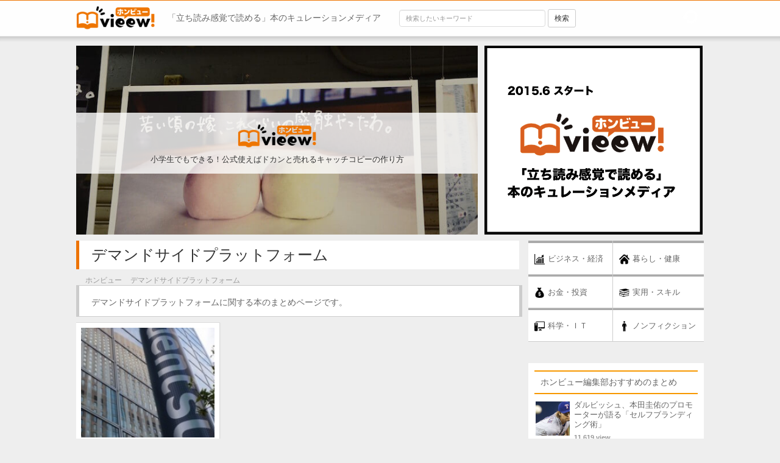

--- FILE ---
content_type: text/html; charset=UTF-8
request_url: https://honvieew.com/tag/%E3%83%87%E3%83%9E%E3%83%B3%E3%83%89%E3%82%B5%E3%82%A4%E3%83%89%E3%83%97%E3%83%A9%E3%83%83%E3%83%88%E3%83%95%E3%82%A9%E3%83%BC%E3%83%A0
body_size: 11430
content:
 <!DOCTYPE html>
<html lang="ja">
<head>
    <meta charset="utf-8">
    <title>【デマンドサイドプラットフォーム】に関する本のまとめ | ホンビュー</title>
    <meta name="description" content="デマンドサイドプラットフォームに関する本のまとめページです。" />
    <meta name="keywords" content="デマンドサイドプラットフォーム" />
    <meta name="robots" content="noindex,follow">
    <link rel="canonical" href="https://honvieew.com/tag/デマンドサイドプラットフォーム">
    <meta property="og:title" content="【デマンドサイドプラットフォーム】に関する本のまとめ | ホンビュー" />
    <meta property="og:type" content="article" />
    <meta property="og:url" content="https://honvieew.com/tag/%E3%83%87%E3%83%9E%E3%83%B3%E3%83%89%E3%82%B5%E3%82%A4%E3%83%89%E3%83%97%E3%83%A9%E3%83%83%E3%83%88%E3%83%95%E3%82%A9%E3%83%BC%E3%83%A0" />
    <meta property="og:site_name" content="ホンビュー" />
    <meta property="og:description" content="【デマンドサイドプラットフォーム】に関する本のまとめページです。" />
    <meta property="og:locale" content="ja_JP" />
    <meta name="twitter:card" content="summary">
    <meta name="twitter:site" content="@honvieew_com">
    <link rel="stylesheet" href="//maxcdn.bootstrapcdn.com/bootstrap/3.3.5/css/bootstrap.min.css">
    <link rel="stylesheet" type="text/css" href="/style.css" />
    <link rel="shortcut icon" href="/img/ico/favicon.ico">
    <link rel="alternate" type="application/rss+xml" title="ホンビュー RSSフィード" href="/feed" />

    <!-- Global site tag (gtag.js) - Google Analytics -->
    <script async src="https://www.googletagmanager.com/gtag/js?id=UA-63344822-1"></script>
    <script>
      window.dataLayer = window.dataLayer || [];
      function gtag(){dataLayer.push(arguments);}
      gtag('js', new Date());

      gtag('config', 'UA-63344822-1');
    </script>

<meta name='robots' content='max-image-preview:large' />
<link rel='dns-prefetch' href='//s.w.org' />
<link rel="alternate" type="application/rss+xml" title="ホンビュー &raquo; デマンドサイドプラットフォーム タグのフィード" href="https://honvieew.com/tag/%e3%83%87%e3%83%9e%e3%83%b3%e3%83%89%e3%82%b5%e3%82%a4%e3%83%89%e3%83%97%e3%83%a9%e3%83%83%e3%83%88%e3%83%95%e3%82%a9%e3%83%bc%e3%83%a0/feed" />
<script type="text/javascript">
window._wpemojiSettings = {"baseUrl":"https:\/\/s.w.org\/images\/core\/emoji\/14.0.0\/72x72\/","ext":".png","svgUrl":"https:\/\/s.w.org\/images\/core\/emoji\/14.0.0\/svg\/","svgExt":".svg","source":{"concatemoji":"https:\/\/honvieew.com\/wp-includes\/js\/wp-emoji-release.min.js?ver=6.0.11"}};
/*! This file is auto-generated */
!function(e,a,t){var n,r,o,i=a.createElement("canvas"),p=i.getContext&&i.getContext("2d");function s(e,t){var a=String.fromCharCode,e=(p.clearRect(0,0,i.width,i.height),p.fillText(a.apply(this,e),0,0),i.toDataURL());return p.clearRect(0,0,i.width,i.height),p.fillText(a.apply(this,t),0,0),e===i.toDataURL()}function c(e){var t=a.createElement("script");t.src=e,t.defer=t.type="text/javascript",a.getElementsByTagName("head")[0].appendChild(t)}for(o=Array("flag","emoji"),t.supports={everything:!0,everythingExceptFlag:!0},r=0;r<o.length;r++)t.supports[o[r]]=function(e){if(!p||!p.fillText)return!1;switch(p.textBaseline="top",p.font="600 32px Arial",e){case"flag":return s([127987,65039,8205,9895,65039],[127987,65039,8203,9895,65039])?!1:!s([55356,56826,55356,56819],[55356,56826,8203,55356,56819])&&!s([55356,57332,56128,56423,56128,56418,56128,56421,56128,56430,56128,56423,56128,56447],[55356,57332,8203,56128,56423,8203,56128,56418,8203,56128,56421,8203,56128,56430,8203,56128,56423,8203,56128,56447]);case"emoji":return!s([129777,127995,8205,129778,127999],[129777,127995,8203,129778,127999])}return!1}(o[r]),t.supports.everything=t.supports.everything&&t.supports[o[r]],"flag"!==o[r]&&(t.supports.everythingExceptFlag=t.supports.everythingExceptFlag&&t.supports[o[r]]);t.supports.everythingExceptFlag=t.supports.everythingExceptFlag&&!t.supports.flag,t.DOMReady=!1,t.readyCallback=function(){t.DOMReady=!0},t.supports.everything||(n=function(){t.readyCallback()},a.addEventListener?(a.addEventListener("DOMContentLoaded",n,!1),e.addEventListener("load",n,!1)):(e.attachEvent("onload",n),a.attachEvent("onreadystatechange",function(){"complete"===a.readyState&&t.readyCallback()})),(e=t.source||{}).concatemoji?c(e.concatemoji):e.wpemoji&&e.twemoji&&(c(e.twemoji),c(e.wpemoji)))}(window,document,window._wpemojiSettings);
</script>
<style type="text/css">
img.wp-smiley,
img.emoji {
	display: inline !important;
	border: none !important;
	box-shadow: none !important;
	height: 1em !important;
	width: 1em !important;
	margin: 0 0.07em !important;
	vertical-align: -0.1em !important;
	background: none !important;
	padding: 0 !important;
}
</style>
	<link rel='stylesheet' id='rtoc_style-css'  href='https://honvieew.com/wp-content/plugins/rich-table-of-content/css/rtoc_style.css?ver=6.0.11' type='text/css' media='all' />
<link rel='stylesheet' id='wp-block-library-css'  href='https://honvieew.com/wp-includes/css/dist/block-library/style.min.css?ver=6.0.11' type='text/css' media='all' />
<style id='global-styles-inline-css' type='text/css'>
body{--wp--preset--color--black: #000000;--wp--preset--color--cyan-bluish-gray: #abb8c3;--wp--preset--color--white: #ffffff;--wp--preset--color--pale-pink: #f78da7;--wp--preset--color--vivid-red: #cf2e2e;--wp--preset--color--luminous-vivid-orange: #ff6900;--wp--preset--color--luminous-vivid-amber: #fcb900;--wp--preset--color--light-green-cyan: #7bdcb5;--wp--preset--color--vivid-green-cyan: #00d084;--wp--preset--color--pale-cyan-blue: #8ed1fc;--wp--preset--color--vivid-cyan-blue: #0693e3;--wp--preset--color--vivid-purple: #9b51e0;--wp--preset--gradient--vivid-cyan-blue-to-vivid-purple: linear-gradient(135deg,rgba(6,147,227,1) 0%,rgb(155,81,224) 100%);--wp--preset--gradient--light-green-cyan-to-vivid-green-cyan: linear-gradient(135deg,rgb(122,220,180) 0%,rgb(0,208,130) 100%);--wp--preset--gradient--luminous-vivid-amber-to-luminous-vivid-orange: linear-gradient(135deg,rgba(252,185,0,1) 0%,rgba(255,105,0,1) 100%);--wp--preset--gradient--luminous-vivid-orange-to-vivid-red: linear-gradient(135deg,rgba(255,105,0,1) 0%,rgb(207,46,46) 100%);--wp--preset--gradient--very-light-gray-to-cyan-bluish-gray: linear-gradient(135deg,rgb(238,238,238) 0%,rgb(169,184,195) 100%);--wp--preset--gradient--cool-to-warm-spectrum: linear-gradient(135deg,rgb(74,234,220) 0%,rgb(151,120,209) 20%,rgb(207,42,186) 40%,rgb(238,44,130) 60%,rgb(251,105,98) 80%,rgb(254,248,76) 100%);--wp--preset--gradient--blush-light-purple: linear-gradient(135deg,rgb(255,206,236) 0%,rgb(152,150,240) 100%);--wp--preset--gradient--blush-bordeaux: linear-gradient(135deg,rgb(254,205,165) 0%,rgb(254,45,45) 50%,rgb(107,0,62) 100%);--wp--preset--gradient--luminous-dusk: linear-gradient(135deg,rgb(255,203,112) 0%,rgb(199,81,192) 50%,rgb(65,88,208) 100%);--wp--preset--gradient--pale-ocean: linear-gradient(135deg,rgb(255,245,203) 0%,rgb(182,227,212) 50%,rgb(51,167,181) 100%);--wp--preset--gradient--electric-grass: linear-gradient(135deg,rgb(202,248,128) 0%,rgb(113,206,126) 100%);--wp--preset--gradient--midnight: linear-gradient(135deg,rgb(2,3,129) 0%,rgb(40,116,252) 100%);--wp--preset--duotone--dark-grayscale: url('#wp-duotone-dark-grayscale');--wp--preset--duotone--grayscale: url('#wp-duotone-grayscale');--wp--preset--duotone--purple-yellow: url('#wp-duotone-purple-yellow');--wp--preset--duotone--blue-red: url('#wp-duotone-blue-red');--wp--preset--duotone--midnight: url('#wp-duotone-midnight');--wp--preset--duotone--magenta-yellow: url('#wp-duotone-magenta-yellow');--wp--preset--duotone--purple-green: url('#wp-duotone-purple-green');--wp--preset--duotone--blue-orange: url('#wp-duotone-blue-orange');--wp--preset--font-size--small: 13px;--wp--preset--font-size--medium: 20px;--wp--preset--font-size--large: 36px;--wp--preset--font-size--x-large: 42px;}.has-black-color{color: var(--wp--preset--color--black) !important;}.has-cyan-bluish-gray-color{color: var(--wp--preset--color--cyan-bluish-gray) !important;}.has-white-color{color: var(--wp--preset--color--white) !important;}.has-pale-pink-color{color: var(--wp--preset--color--pale-pink) !important;}.has-vivid-red-color{color: var(--wp--preset--color--vivid-red) !important;}.has-luminous-vivid-orange-color{color: var(--wp--preset--color--luminous-vivid-orange) !important;}.has-luminous-vivid-amber-color{color: var(--wp--preset--color--luminous-vivid-amber) !important;}.has-light-green-cyan-color{color: var(--wp--preset--color--light-green-cyan) !important;}.has-vivid-green-cyan-color{color: var(--wp--preset--color--vivid-green-cyan) !important;}.has-pale-cyan-blue-color{color: var(--wp--preset--color--pale-cyan-blue) !important;}.has-vivid-cyan-blue-color{color: var(--wp--preset--color--vivid-cyan-blue) !important;}.has-vivid-purple-color{color: var(--wp--preset--color--vivid-purple) !important;}.has-black-background-color{background-color: var(--wp--preset--color--black) !important;}.has-cyan-bluish-gray-background-color{background-color: var(--wp--preset--color--cyan-bluish-gray) !important;}.has-white-background-color{background-color: var(--wp--preset--color--white) !important;}.has-pale-pink-background-color{background-color: var(--wp--preset--color--pale-pink) !important;}.has-vivid-red-background-color{background-color: var(--wp--preset--color--vivid-red) !important;}.has-luminous-vivid-orange-background-color{background-color: var(--wp--preset--color--luminous-vivid-orange) !important;}.has-luminous-vivid-amber-background-color{background-color: var(--wp--preset--color--luminous-vivid-amber) !important;}.has-light-green-cyan-background-color{background-color: var(--wp--preset--color--light-green-cyan) !important;}.has-vivid-green-cyan-background-color{background-color: var(--wp--preset--color--vivid-green-cyan) !important;}.has-pale-cyan-blue-background-color{background-color: var(--wp--preset--color--pale-cyan-blue) !important;}.has-vivid-cyan-blue-background-color{background-color: var(--wp--preset--color--vivid-cyan-blue) !important;}.has-vivid-purple-background-color{background-color: var(--wp--preset--color--vivid-purple) !important;}.has-black-border-color{border-color: var(--wp--preset--color--black) !important;}.has-cyan-bluish-gray-border-color{border-color: var(--wp--preset--color--cyan-bluish-gray) !important;}.has-white-border-color{border-color: var(--wp--preset--color--white) !important;}.has-pale-pink-border-color{border-color: var(--wp--preset--color--pale-pink) !important;}.has-vivid-red-border-color{border-color: var(--wp--preset--color--vivid-red) !important;}.has-luminous-vivid-orange-border-color{border-color: var(--wp--preset--color--luminous-vivid-orange) !important;}.has-luminous-vivid-amber-border-color{border-color: var(--wp--preset--color--luminous-vivid-amber) !important;}.has-light-green-cyan-border-color{border-color: var(--wp--preset--color--light-green-cyan) !important;}.has-vivid-green-cyan-border-color{border-color: var(--wp--preset--color--vivid-green-cyan) !important;}.has-pale-cyan-blue-border-color{border-color: var(--wp--preset--color--pale-cyan-blue) !important;}.has-vivid-cyan-blue-border-color{border-color: var(--wp--preset--color--vivid-cyan-blue) !important;}.has-vivid-purple-border-color{border-color: var(--wp--preset--color--vivid-purple) !important;}.has-vivid-cyan-blue-to-vivid-purple-gradient-background{background: var(--wp--preset--gradient--vivid-cyan-blue-to-vivid-purple) !important;}.has-light-green-cyan-to-vivid-green-cyan-gradient-background{background: var(--wp--preset--gradient--light-green-cyan-to-vivid-green-cyan) !important;}.has-luminous-vivid-amber-to-luminous-vivid-orange-gradient-background{background: var(--wp--preset--gradient--luminous-vivid-amber-to-luminous-vivid-orange) !important;}.has-luminous-vivid-orange-to-vivid-red-gradient-background{background: var(--wp--preset--gradient--luminous-vivid-orange-to-vivid-red) !important;}.has-very-light-gray-to-cyan-bluish-gray-gradient-background{background: var(--wp--preset--gradient--very-light-gray-to-cyan-bluish-gray) !important;}.has-cool-to-warm-spectrum-gradient-background{background: var(--wp--preset--gradient--cool-to-warm-spectrum) !important;}.has-blush-light-purple-gradient-background{background: var(--wp--preset--gradient--blush-light-purple) !important;}.has-blush-bordeaux-gradient-background{background: var(--wp--preset--gradient--blush-bordeaux) !important;}.has-luminous-dusk-gradient-background{background: var(--wp--preset--gradient--luminous-dusk) !important;}.has-pale-ocean-gradient-background{background: var(--wp--preset--gradient--pale-ocean) !important;}.has-electric-grass-gradient-background{background: var(--wp--preset--gradient--electric-grass) !important;}.has-midnight-gradient-background{background: var(--wp--preset--gradient--midnight) !important;}.has-small-font-size{font-size: var(--wp--preset--font-size--small) !important;}.has-medium-font-size{font-size: var(--wp--preset--font-size--medium) !important;}.has-large-font-size{font-size: var(--wp--preset--font-size--large) !important;}.has-x-large-font-size{font-size: var(--wp--preset--font-size--x-large) !important;}
</style>
<link rel='stylesheet' id='wordpress-popular-posts-css-css'  href='https://honvieew.com/wp-content/plugins/wordpress-popular-posts/assets/css/wpp.css?ver=5.5.1' type='text/css' media='all' />
<script type='text/javascript' src='https://honvieew.com/wp-includes/js/jquery/jquery.min.js?ver=3.6.0' id='jquery-core-js'></script>
<script type='text/javascript' src='https://honvieew.com/wp-includes/js/jquery/jquery-migrate.min.js?ver=3.3.2' id='jquery-migrate-js'></script>
<script type='application/json' id='wpp-json'>
{"sampling_active":0,"sampling_rate":100,"ajax_url":"https:\/\/honvieew.com\/wp-json\/wordpress-popular-posts\/v1\/popular-posts","api_url":"https:\/\/honvieew.com\/wp-json\/wordpress-popular-posts","ID":0,"token":"07928fa4d5","lang":0,"debug":0}
</script>
<script type='text/javascript' src='https://honvieew.com/wp-content/plugins/wordpress-popular-posts/assets/js/wpp.min.js?ver=5.5.1' id='wpp-js-js'></script>
<link rel="https://api.w.org/" href="https://honvieew.com/wp-json/" /><link rel="alternate" type="application/json" href="https://honvieew.com/wp-json/wp/v2/tags/328" /><link rel="EditURI" type="application/rsd+xml" title="RSD" href="https://honvieew.com/xmlrpc.php?rsd" />
<link rel="wlwmanifest" type="application/wlwmanifest+xml" href="https://honvieew.com/wp-includes/wlwmanifest.xml" /> 
<meta name="generator" content="WordPress 6.0.11" />
            <style id="wpp-loading-animation-styles">@-webkit-keyframes bgslide{from{background-position-x:0}to{background-position-x:-200%}}@keyframes bgslide{from{background-position-x:0}to{background-position-x:-200%}}.wpp-widget-placeholder,.wpp-widget-block-placeholder{margin:0 auto;width:60px;height:3px;background:#dd3737;background:linear-gradient(90deg,#dd3737 0%,#571313 10%,#dd3737 100%);background-size:200% auto;border-radius:3px;-webkit-animation:bgslide 1s infinite linear;animation:bgslide 1s infinite linear}</style>
            	<style type="text/css">
		/*<!-- rtoc -->*/
		.rtoc-mokuji-content {
			background-color: #ffffff;
		}

		.rtoc-mokuji-content.frame1 {
			border: 1px solid #757575;
		}

		.rtoc-mokuji-content #rtoc-mokuji-title {
			color: #fcaa00;
		}

		.rtoc-mokuji-content .rtoc-mokuji li>a {
			color: #757575;
		}

		.rtoc-mokuji-content .mokuji_ul.level-1>.rtoc-item::before {
			background-color: #fcaa00 !important;
		}

		.rtoc-mokuji-content .mokuji_ul.level-2>.rtoc-item::before {
			background-color: #fcaa00 !important;
		}
		.rtoc-mokuji-content.frame2::before, .rtoc-mokuji-content.frame3, .rtoc-mokuji-content.frame4, .rtoc-mokuji-content.frame5{
			border-color:#757575;
		}
		.rtoc-mokuji-content.frame5::before, .rtoc-mokuji-content.frame5::after{
			background-color:#757575;
		}

		.cls-1,
		.cls-2 {
			stroke: #757575;
		}

		.rtoc-mokuji-content .decimal_ol.level-2>.rtoc-item::before,
		.rtoc-mokuji-content .mokuji_ol.level-2>.rtoc-item::before,
		.rtoc-mokuji-content .decimal_ol.level-2 > .rtoc-item::after {
			color: #fcaa00;
			background-color: #fcaa00;
		}
		.rtoc-mokuji-content .rtoc-mokuji.level-1 > .rtoc-item::before{
			color: #fcaa00;
		}

		.rtoc-mokuji-content .decimal_ol>.rtoc-item::after {
			background-color: #fcaa00;
		}

		.rtoc-mokuji-content .decimal_ol>.rtoc-item::before {
			color: #fcaa00;
		}
		/*rtoc_return*/
		#rtoc_return a::before {
			background-image: url(https://honvieew.com/wp-content/plugins/rich-table-of-content/include/../img/rtoc_return.png);
		}

		#rtoc_return a {
			background-color: #fcaa00 !important;
		}

		/* アクセントポイント */
		.rtoc-mokuji-content .level-1>.rtoc-item #rtocAC.accent-point::after {
			background-color: #fcaa00;
		}

		.rtoc-mokuji-content .level-2>.rtoc-item #rtocAC.accent-point::after {
			background-color: #fcaa00;
		}
		/* rtoc_addon */
		
	</style>
	
<!-- acccesstrade --> 
<script>
	var froglink = window.froglink || {};
	froglink.atkey ='a2a5c39d07acd9dcc0533e85e1903f73';
	(function(d){var s=d.createElement('script');s.src='https://h.accesstrade.net/js/froglink/froglink_min.js';s.type="text/javascript";s.async=true;var e=d.getElementsByTagName('script')[0];e.parentNode.insertBefore(s,e);})(document);
</script>
<!-- acccesstrade -->  
</head>
<body>
    
<nav class="navbar navbar-default navbar-fixed-top" role="navigation" id="header_bar">
<div class="nav_bar_wrapper">

<div class="container-fluid">

<!--       <div class="navbar-header">
    <button type="button" class="navbar-toggle" data-toggle="collapse" data-target="#bs-example-navbar-collapse-1">
      <span class="sr-only">Toggle navigation</span>
      <span class="icon-bar"></span>
      <span class="icon-bar"></span>
      <span class="icon-bar"></span>
    </button>
  </div> -->

  <div class="collapse navbar-collapse" id="bs-example-navbar-collapse-1">
    <div class="navbar-header" id="header_text_div">
      <a href="/"><img id="header_logo" src="/img/index/honvieew.png" alt="ホンビュー" width="130"></a>
    </div>

    <ul class="nav navbar-nav navbar-left" id="navbar_left_ul">
    <li class="header_text" >「立ち読み感覚で読める」本のキュレーションメディア</li>

      <li class="header_text_form">

        <form action="/" controller="articles" class="form-inline" id="head_nav_search" method="post" accept-charset="utf-8">
          <div class="form_hidden">
            <input type="hidden" name="_method" value="POST"/>
          </div>
            <input name="s" class="form-control navbar_search_form_input" placeholder="検索したいキーワード" type="text"/>
            <input class="btn btn-default btn-sm navbar_search_submit" type="submit" value="検索"/>
        </form>

      </li>
    </ul>

    <ul class="nav navbar-nav navbar-right" id="navbar_right_ul" >
      <img src="/img/mobile/cross_w.png" class="nologin_cross">
    </ul>
  </div>
</div>

</div>
<hr class="header_nav_hr">
</nav>

<div id="fb-root"></div>    

<!-- container_st -->
<div class="container">
    
    <div id="overflow"  class="idextop_wrapper mb5">

            <div class="left" id="carousel_bar">
            <div id="carousel-example-generic" class="carousel slide" data-ride="carousel">

              <div class="carousel-inner" id="carousel_body">

                <div class="item active" id="carousel_item">
                  <img class="carousel_item_img" src="https://d3f29reee9ig8x.cloudfront.net/images/slides/honvieew_pc_baner5.jpg">
                  <a href="/skill/2442">
                    <div class="carousel_logo_wrapper">
                      <p class="carousel_img"><img src="/img/index/honvieew.png" width="130"></p>
                      <p class="carousel_text">小学生でもできる！公式使えばドカンと売れるキャッチコピーの作り方</p>
                    </div>
                  </a>
                </div>


              </div>

            </div>
            </div>

            <div class="right" id="recommend_bar">
            <a href="/">
              <img src="https://s3-ap-northeast-1.amazonaws.com/honvieew.com/images/slides/pr_baner_new.png" alt="" id="hover_filter" style="height:310px;">
            </a>
            </div>
        
        </div>


<!-- 記事の箇所 -->
<div id="overflow">
<!-- 中段の左半分の箇所全体 -->
  <div class="left" id="main_bar">

      <h1 class="pagetitle_text">デマンドサイドプラットフォーム</h1>

      <ul class="breadcrumb_ul" id="breadcrumb_ul_style" itemscope itemtype="https://schema.org/BreadcrumbList">
          
          <li itemprop="itemListElement" itemscope itemtype="https://schema.org/ListItem">
              <a href="/" itemprop="item"><span itemprop="name" class="gray"><small>ホンビュー</small></span></a><meta itemprop="position" content="1" />　
          </li>
          <li><span class="gray"><small>デマンドサイドプラットフォーム</small></span>
          </li>
      </ul>

    <div class="selections_view_desc">
      <div class="select_article_view_desc">
        デマンドサイドプラットフォームに関する本のまとめページです。</div>
    </div>

    <!-- ここからPHP -->
    
    <!-- ここから記事投稿一覧 --> 
    <div id="article_index" class="cont">

     

      <div class="box" id="auto_box">
        <div id="article_index_box" class="auto_box_obj1001">
          <div id="article_index_img" class="article_index_img_fream">
            <div id="article_index_img_body" class="side-corner-tag">

              <a href="https://honvieew.com/business/1823">
                                  <img src="https://honvieew.com/wp-content/uploads/2015/07/1823_th-200x200.jpg">
              </a>
              
            </div>
          </div>

            <div class="article_index_title pb0">
              <a class="article_index_titlelink" href="https://honvieew.com/business/1823">

                <p class="article_index_title">
                  <div class="auto_box_obj1 not_auto_br">
                    広告代理店の衰退、異業種の参入…「広告ビジネス」次の１０年はこうなる                  </div>

                  <a class="gray index_list_desc not_auto_br" href="https://honvieew.com/business/1823">
                    <p>広告ビジネス次の10年</p>
                  </a>
                </p>
                
                <p class="article_index_author">
                  <div class="overflow">
                    <div class="left">
                      <small>
                        <span class="points_text">39,201 view</span>
                      </small>
                    </div>
                  
                    <div class="right boxview_writeuser">
                      <i class="gray999">ビジネス・経済</i>
                    </div>
                  </div>
                </p>

              </a>
            </div>
            
          </div>
        </div> 


        
      </div>
    </div>

    <!-- ここまで記事投稿一覧 -->

    <!-- ここまで記事投稿一覧 -->


    <!-- ここからsidebar.php  -->

            <div class="right" id="side_bar">
          <div class="left category_bar_left">

          <ul class="side_nav">

            <li>
                <a href="/business">
                        <div class="category_right_top">
                            <img src="/img/ico/business.png" width="17" class="pc_category_icon">ビジネス・経済
                        </div>
                </a>
            </li>

          <li>
                <a href="/money">
                        <div class="category_right">
                            <img src="/img/ico/money.png" width="17" class="pc_category_icon">お金・投資
                        </div>
                </a>
          </li>

          <li>
                <a href="/technology">
                        <div class="category_right">
                            <img src="/img/ico/technology.png" width="17" class="pc_category_icon">科学・ＩＴ
                        </div>
                </a>
          </li>
        </ul>
    </div>
          <div class="left category_bar_right">
        <ul class="side_nav">
            <li class="border-left">
                <a href="/living">
                        <div class="category_right_top">
                            <img src="/img/ico/living.png" width="17" class="pc_category_icon">暮らし・健康
                        </div>
                </a>
            </li>
            <li class="border-left">
                <a href="/skill">
                        <div class="category_right">
                            <img src="/img/ico/skill.png" width="17" class="pc_category_icon">実用・スキル
                        </div>
                </a>
            </li>
            <li class="border-left">
                <a href="/non-fiction">
                        <div class="category_right">
                            <img src="/img/ico/non-fiction.png" width="17" class="pc_category_icon">ノンフィクション
                        </div>
                </a>
            </li>
        </ul>
    </div>

<div class="overflow"></div>

                    
<div class="ranking mt15" id="side_ranking">
  <p class="indextop_title"><a href="">ホンビュー編集部おすすめのまとめ</a></p>

      
        
    <a href="https://honvieew.com/business/2208">
      <div class="overflow" id="auto_box">
        <div class="mobile_article_index_box2 max-width-side relative">
          <div class="boxview_left">
            <div class="boxview_leftimg">
              <img src="https://honvieew.com/wp-content/uploads/2015/08/2208_2-200x200.jpg" width="60" height="60" class="img_flame">
            </div>
          </div>
          <div class="boxview_right">
            <div class="mobile_article_index_text">
              <div class="ranking_text_box not_auto_br">
<!--                 <span class="badge" id="ranking_text_body">1</span>
 -->                <span>ダルビッシュ、本田圭佑のプロモーターが語る「セルフブランディング術」</span>
                <p class="txt-left mt5"><small><span class="points_text">11,619 view</span></small></p>
              </div>
            </div>
          </div>
        </div>
      </div>
    </a>

    
    <a href="https://honvieew.com/business/203">
      <div class="overflow" id="auto_box">
        <div class="mobile_article_index_box2 max-width-side relative">
          <div class="boxview_left">
            <div class="boxview_leftimg">
              <img src="https://honvieew.com/wp-content/uploads/2015/05/p203_4-200x200.jpg" width="60" height="60" class="img_flame">
            </div>
          </div>
          <div class="boxview_right">
            <div class="mobile_article_index_text">
              <div class="ranking_text_box not_auto_br">
<!--                 <span class="badge" id="ranking_text_body">1</span>
 -->                <span>高級車新車市場の国内販売ナンバーワン！ベンツ人気は「両立」にあった！</span>
                <p class="txt-left mt5"><small><span class="points_text">6,642 view</span></small></p>
              </div>
            </div>
          </div>
        </div>
      </div>
    </a>

    
    <a href="https://honvieew.com/business/2389">
      <div class="overflow" id="auto_box">
        <div class="mobile_article_index_box2 max-width-side relative">
          <div class="boxview_left">
            <div class="boxview_leftimg">
              <img src="https://honvieew.com/wp-content/uploads/2015/08/2389_th-200x200.jpg" width="60" height="60" class="img_flame">
            </div>
          </div>
          <div class="boxview_right">
            <div class="mobile_article_index_text">
              <div class="ranking_text_box not_auto_br">
<!--                 <span class="badge" id="ranking_text_body">1</span>
 -->                <span>LINE発祥のルーツはサムスン？スタンプのデザイン、技術も韓国製</span>
                <p class="txt-left mt5"><small><span class="points_text">25,429 view</span></small></p>
              </div>
            </div>
          </div>
        </div>
      </div>
    </a>

    
    <a href="https://honvieew.com/business/1075">
      <div class="overflow" id="auto_box">
        <div class="mobile_article_index_box2 max-width-side relative">
          <div class="boxview_left">
            <div class="boxview_leftimg">
              <img src="https://honvieew.com/wp-content/uploads/2015/06/1075_th-200x198.jpg" width="60" height="60" class="img_flame">
            </div>
          </div>
          <div class="boxview_right">
            <div class="mobile_article_index_text">
              <div class="ranking_text_box not_auto_br">
<!--                 <span class="badge" id="ranking_text_body">1</span>
 -->                <span>あなたの「働き方」はサラリーマンですか？それともビジネスマンですか？</span>
                <p class="txt-left mt5"><small><span class="points_text">48,829 view</span></small></p>
              </div>
            </div>
          </div>
        </div>
      </div>
    </a>

    
    <a href="https://honvieew.com/business/1613">
      <div class="overflow" id="auto_box">
        <div class="mobile_article_index_box2 max-width-side relative">
          <div class="boxview_left">
            <div class="boxview_leftimg">
              <img src="https://honvieew.com/wp-content/uploads/2015/07/1613_3-200x200.jpg" width="60" height="60" class="img_flame">
            </div>
          </div>
          <div class="boxview_right">
            <div class="mobile_article_index_text">
              <div class="ranking_text_box not_auto_br">
<!--                 <span class="badge" id="ranking_text_body">1</span>
 -->                <span>池上彰が考える「優秀な学生」の定義とは &#8211; 池上彰のやさしい教養講座</span>
                <p class="txt-left mt5"><small><span class="points_text">9,574 view</span></small></p>
              </div>
            </div>
          </div>
        </div>
      </div>
    </a>

    

    <!-- rank1 -->
<!--     <a href="/skill/911">
      <div class="overflow" id="auto_box">
        <div class="mobile_article_index_box2 max-width-side relative">
          <div class="boxview_left">
            <div class="boxview_leftimg">
              <img src="/wordpress/wp-content/uploads/2015/06/911_th-200x200.jpg" width="60" height="60" class="img_flame">
            </div>
          </div>
          <div class="boxview_right">
            <div class="mobile_article_index_text">
              <div class="ranking_text_box not_auto_br">
                <span class="badge" id="ranking_text_body">1</span>
                <span>未来を生きるために、ちきりんさんの本「未来の働き方を...</span>
                <p class="txt-left mt5"><small><span class="points_text">未来の働き方を考えよう</span></small></p>
              </div>
            </div>
          </div>
        </div>
      </div>
    </a> -->

<!--     <a href="/skill/535">
      <div class="overflow" id="auto_box">
        <div class="mobile_article_index_box2 max-width-side relative">
          <div class="boxview_left">
            <div class="boxview_leftimg">
              <img src="/wordpress/wp-content/uploads/2015/06/535_2-200x200.jpg" width="60" height="60" class="img_flame">
            </div>
          </div>
          <div class="boxview_right">
            <div class="mobile_article_index_text">
              <div class="ranking_text_box not_auto_br">
                <span class="badge" id="ranking_text_body">2</span>
                <span>今すぐポジティブになれる方法とは？幸運体質に変わる3つ...</span>
                <p class="txt-left mt5"><small><span class="points_text">ポジティブの教科書</span></small></p>
              </div>
            </div>
          </div>
        </div>
      </div>
    </a>

    <a href="/skill/733">
      <div class="overflow" id="auto_box">
        <div class="mobile_article_index_box2 max-width-side relative">
          <div class="boxview_left">
            <div class="boxview_leftimg">
              <img src="/wordpress/wp-content/uploads/2015/06/733_th-200x200.jpg" width="60" height="60" class="img_flame">
            </div>
          </div>
          <div class="boxview_right">
            <div class="mobile_article_index_text">
              <div class="ranking_text_box not_auto_br">
                <span class="badge" id="ranking_text_body">3</span>
                <span>あいつアピール力あり過ぎｗｗｗそう言っているあなたは...</span>
                <p class="txt-left mt5"><small><span class="points_text">稼ぎが10倍になる「自分」の見せ方・売り出し方</span></small></p>
              </div>
            </div>
          </div>
        </div>
      </div>
    </a>

    <a href="/skill/819">
      <div class="overflow" id="auto_box">
        <div class="mobile_article_index_box2 max-width-side relative">
          <div class="boxview_left">
            <div class="boxview_leftimg">
              <img src="/wordpress/wp-content/uploads/2015/06/819_1-200x200.jpg" width="60" height="60" class="img_flame">
            </div>
          </div>
          <div class="boxview_right">
            <div class="mobile_article_index_text">
              <div class="ranking_text_box not_auto_br">
                <span class="badge" id="ranking_text_body">4</span>
                <span>やるべきことを毎日継続できないあなたが怠け癖を退治する...</span>
                <p class="txt-left mt5"><small><span class="points_text">やりきる技術―最高のパフォーマンスを生み出す...</span></small></p>
              </div>
            </div>
          </div>
        </div>
      </div>
    </a>

    <a href="/business/475">
      <div class="overflow" id="auto_box">
        <div class="mobile_article_index_box2 max-width-side relative">
          <div class="boxview_left">
            <div class="boxview_leftimg">
              <img src="/wordpress/wp-content/uploads/2015/06/475_th-200x200.jpg" width="60" height="60" class="img_flame">
            </div>
          </div>
          <div class="boxview_right">
            <div class="mobile_article_index_text">
              <div class="ranking_text_box not_auto_br">
                <span class="badge" id="ranking_text_body">5</span>
                <span>儲かっている店はやっている！たった４つのソーシャル...</span>
                <p class="txt-left mt5"><small><span class="points_text">ソーシャルメディアを使っていきなり...</span></small></p>
              </div>
            </div>
          </div>
        </div>
      </div>
    </a> -->
            
<!--       <div id="overflow">
        <a class="ranking_link" href="">▶もっとみる</a>
      </div> -->

</div>

<!-- Ranking以下-->

<!--  <a href=""><img src="" class="books_bana" id="side_honvieew_book"></a>
 --> 
  <div class="feature_bana">

<!-- 文字が入らないバナー-->
<!--     <a href="">
      <div class="mt10 mb10" id="side_side_feature">
        <img src="https://s3-ap-northeast-1.amazonaws.com/honvieew.com/images/amazon_baner.png" class="max-width-side">
      </div>
    </a> -->

        <!-- // facebook plugin -->
        <div class="fb-page" data-href="https://www.facebook.com/honvieew" data-hide-cover="false" data-show-facepile="true" data-show-posts="false">
          <div class="fb-xfbml-parse-ignore">
            <blockquote cite="https://www.facebook.com/honvieew">
              <a href="https://www.facebook.com/honvieew">ホンビュー</a>
            </blockquote>
          </div>
        </div>
        <!-- facebook plugin // -->

    <a href="/business/2208">
      <div class="side_feature_photo" id="side_side_feature">
        <div id="article_index_img">
          <div class="article_index_img_body">
            <img src="https://d3f29reee9ig8x.cloudfront.net/images/slides/honvieew_side_baner1.jpg">
          </div>
        </div>
          <div class="side_feature_text">ダルビッシュ、本田圭佑のプロモーターが語る「セルフブランディング術」</div>
      </div>
    </a>

    <a href="/technology/1893">
      <div class="side_feature_photo" id="side_side_feature">
        <div id="article_index_img">
          <div class="article_index_img_body">
            <img src="https://d3f29reee9ig8x.cloudfront.net/images/slides/honvieew_side_baner5.jpg">
          </div>
        </div>
          <div class="side_feature_text">「ロボット×人工知能」のテクノロジーが雇用の75％を奪う</div>
      </div>
    </a>

    <a href="/business/1914">
      <div class="side_feature_photo" id="side_side_feature">
        <div id="article_index_img">
          <div class="article_index_img_body">
            <img src="https://d3f29reee9ig8x.cloudfront.net/images/slides/honvieew_side_baner6.png">
          </div>
        </div>
          <div class="side_feature_text">ディズニー帝国を支えるオリエンタルランド流キャスト教育とは</div>
      </div>
    </a>

    <a href="/technology/2312">
      <div class="side_feature_photo" id="side_side_feature">
        <div id="article_index_img">
          <div class="article_index_img_body">
            <img src="https://d3f29reee9ig8x.cloudfront.net/images/slides/honvieew_side_baner7.jpg">
          </div>
        </div>
          <div class="side_feature_text">世界最速１兆円企業シャオミ８つの視点</div>
      </div>
    </a>

    <a href="/business/1075">
      <div class="side_feature_photo" id="side_side_feature">
        <div id="article_index_img">
          <div class="article_index_img_body">
            <img src="https://d3f29reee9ig8x.cloudfront.net/images/slides/honvieew_side_baner3.jpg">
          </div>
        </div>
          <div class="side_feature_text">あなたの「働き方」はサラリーマンですか？それともビジネスマンですか？</div>
      </div>
    </a>

    <a href="/business/862">
      <div class="side_feature_photo" id="side_side_feature">
        <div id="article_index_img">
          <div class="article_index_img_body">
            <img src="https://d3f29reee9ig8x.cloudfront.net/images/slides/honvieew_side_baner2.png">
          </div>
        </div>
          <div class="side_feature_text">アリババ創業者ジャック・マーの名言まとめ</div>
      </div>
    </a>
           
  </div>



    
                
    </div>        
  </div> <!-- /row -->
</div> <!-- /container -->

    <!-- ここまでsidebar.php -->     

    <!-- ここからfooter.php --> 

        
<footer class="navbar navbar-default" role="banner" id="footer_wrapper">
    <div class="container">
        <div class="row">
            <div class="col-xs-3">
                <a href="/"><img class="honvieew_gray" src="/img/index/honvieew_gray.png"></a>
                <p class="footer_sns_mk">
                <a href="https://www.facebook.com/honvieew" target="_blank"><img class="fb_gray" src="/img/sns/fb_mk_g.png"></a>
                <a href="https://twitter.com/honvieew_com" target="_blank"><img class="fb_gray" src="/img/sns/tw_mk_g.png"></a>
                </p>
            </div>
            <div class="col-xs-3">
                  <p class="footer_text"><a href="/terms" class="gray">利用規約</a></p>
                  <p class="footer_text"><a href="/privacy" class="gray">プライバシーポリシー</a></p>
                  <!-- <p class="footer_text"><a href="http://wakusei.me/" class="gray" target="_blank">運営者</a></p> -->
                  <p class="footer_text"><a href="#" class="gray" data-toggle="modal" data-target="#web_manager">運営会社</a></p>
    <!--               <p class="footer_text">
                   <a href="http://wakusei.me/" target="_blank" class="gray">お問い合わせ</a>
                  </p> -->
                  <p class="footer_text">
                   <a href="mailto:info@wakusei.me?subject=ホンビュー プレスリリース送付&amp;body=【プレススリリースの送付やホンビューへの情報掲載をご希望の方へ】%0d%0a%0d%0a下記項目の記入および資料を添付の上、メールを送信してください。%0d%0a%0d%0a[お名前]%0d%0a%0d%0a[御社名]%0d%0a%0d%0a[電話番号]%0d%0a%0d%0a[メールアドレス]%0d%0a%0d%0a[内容]%0d%0a%0d%0a%0d%0a%0d%0a%0d%0a%0d%0a%0d%0a%0d%0a%0d%0a%0d%0a※お送り頂いた内容はすべて拝見させていただいておりますが、すべてのリクエストにお応えできるわけではございません。ご了承ください。" class="gray"></a>
                  </p>
            </div>
            <div class="col-xs-3">
                  <p class="footer_text"><a href="/business" class="gray" target="_blank">ビジネス・経済</a></p>
                  <p class="footer_text"><a href="/money" class="gray" target="_blank">お金・投資</a></p>
                  <p class="footer_text"><a href="/technology" class="gray" target="_blank">科学・ＩＴ</a></p>
                  <p class="footer_text"><a href="/living" class="gray" target="_blank">暮らし・健康</a></p>
            </div>
            <div class="col-xs-3">
              <p class="footer_text"><a href="/skill" class="gray" target="_blank">実用・スキル</a></p>
              <p class="footer_text"><a href="/non-fiction" class="gray" target="_blank">ノンフィクション</a></p>
              <p class="footer_text"><a href="/2gatsu" class="gray" target="_blank">二月の勝者</a></p>                
              <p class="footer_text"><a href="#" class="gray" data-toggle="modal" data-target="#about_honvieew">ホンビュー(β版)とは？</a></p>
            </div>
        </div>
        <div class="row mt10">
              <div class="overflow">
                <p class="text-muted left" id="copyright"><small>このサイトに掲載された記事の無断転載を禁じます。</small></p>
                <p class="text-muted right" id="copyright"><small>Copyright <a href="" class="gray">WAKUSEI INC.</a> All Right Reserved.</small></p>
              </div>
        </div>
    </div>
</footer>

<!-- Modal1 -->
<div class="modal fade" id="web_manager" tabindex="-1" role="dialog" aria-labelledby="myModalLabel" aria-hidden="true">
    <div class="modal-dialog">
        <div class="modal-content">
            <div class="modal-header">
                <span class="add_title"><b>サイト運営会社</b></span>
            </div>
            <div class="modal-body">
                <span class="add_desc">
                社名　　　　　：　ワクセイ株式会社<br>
                英文名　　　　：　WAKUSEI INC.<br>
                会社所在地　　：　東京都港区麻布十番1-2-7 ラフィネ麻布十番701<br>
                設立日　　　　：　2015年11月<br>
                お問い合わせ　：　info@work-saving.com<br>
                </span>
            </div>
            <div class="modal-footer">
                <button type="button" class="btn btn-default" data-dismiss="modal">Close</button>
            </div>
        </div>
    </div>
</div>

<!-- Modal2 -->
<div class="modal fade" id="about_honvieew" tabindex="-1" role="dialog" aria-labelledby="myModalLabel" aria-hidden="true">
    <div class="modal-dialog">
        <div class="modal-content">
            <div class="modal-header">
                <span class="add_title"><b>ホンビューとは</b></span>
            </div>
            <div class="modal-body">
                <span class="add_desc">
                ホンビューは、「立ち読み感覚で本を読める」起承転結型の要約まとめサイトです。<br>
                ホンビューは、「書籍の目次をまとめるだけ」のサイトではありません。<br>
                紹介する書籍はホンビュー編集部がすべて目を通し、読者の皆様が直感的に「今読みたい本か」判断材料となる記事製作をポリシーとしています。<br>
                「届けたい内容を　届けたい人に　届きやすいカタチで」<br>
                私たちはそんなキュレーションメディアを目指しています。
                <div class="mt10 mb10 center">
                    <div class="article_like_box mt0">
                        <div class="gray666"><small>ホンビューが気に入ったら</small></div>
                        <div class="fb-like" data-href="https://www.facebook.com/honvieew" data-layout="button_count" data-action="like" data-show-faces="true" data-share=“false”></div>
                    </div>
                </div>
				ホンビューについて、さらに詳しくは<a href="/pr/385" target="_blank">こちらの記事</a>をご確認下さい。
                </span>
            </div>
            <div class="modal-footer">
                <button type="button" class="btn btn-default" data-dismiss="modal">Close</button>
            </div>
        </div>
    </div>
</div>

<script type="text/javascript" src="//cdnjs.cloudflare.com/ajax/libs/jquery/2.1.1/jquery.min.js"></script>
<script type="text/javascript" src="//cdnjs.cloudflare.com/ajax/libs/jquery.lazyload/1.9.1/jquery.lazyload.min.js"></script>
<script>
  jQuery(function($){
    $("img.lazy").lazyload({
        effect: 'fadeIn',
        effectspeed: 1000,
        threshold: 300
    });
  });
</script>
<script type="text/javascript" src="//cdnjs.cloudflare.com/ajax/libs/twitter-bootstrap/3.3.5/js/bootstrap.min.js"></script>
<script type="text/javascript" src="//cdnjs.cloudflare.com/ajax/libs/bootstrap-switch/3.0.1/js/bootstrap-switch.min.js"></script>
<script type="text/javascript" src="/js/imgLiquid.js"></script>
<script type="text/javascript" src="/js/jquery-tile.js"></script>
<script type="text/javascript" src="/js/default.js"></script>

<div id="fb-root"></div>
<script>(function(d, s, id) {
  var js, fjs = d.getElementsByTagName(s)[0];
  if (d.getElementById(id)) return;
  js = d.createElement(s); js.id = id;
  js.src = "//connect.facebook.net/ja_JP/sdk.js#xfbml=1&version=v2.6&appId=460670634106325";
  fjs.parentNode.insertBefore(js, fjs);
}(document, 'script', 'facebook-jssdk'));</script>
</body>
</html>


    <!-- ここまでfooter.php --> 


--- FILE ---
content_type: text/css
request_url: https://honvieew.com/style.css
body_size: 9713
content:
@media (min-width: 768px) {
  .container {
    width: 900px;
  }
}
@media (min-width: 992px) {
  .container {
    width: 980px;
  }
}
@media (min-width: 1200px) {
  .container {
    width: 1060px;
  }
  .nav_bar_wrapper{
    width: 1060px !important;
  }
}
body{
    background:#eee;
    padding-top: 75px;
    font-family: ヒラギノ角ゴ Pro W3,Hiragino Kaku Gothic Pro,メイリオ,Meiryo,ＭＳ Ｐゴシック,MS PGothic,Arial,Helvetica,sans-serif;
    line-height: 180%;
}
a,
a:hover{
    text-decoration:none;
}
ul,li{
    list-style:none;
}
div#center{
    text-align:center;
}
h1.page_title{
    font-size:28px;
    font-weight:bold;
    color:#666;
}
#margin10{
    margin:10px 0;
}
#close{
    cursor:pointer;
}
ul.share{
    overflow:hidden;
}
ul.share li{
    float:left;
}
ul.side_nav{
    width:100%;
    margin:-5px 0px 20px 0;
}
ul.side_nav li{
    margin:0 0 0 -40px;
    color:#000;
}
.block{
    display:block;
}
.left{
    float:left;
}
.right{
    float:right;
}
.overflow{
    clear:both;
    overflow:hidden;
}
#overflow{
    overflow:hidden;
}
.txt-right{
    text-align: right;
}
.center{
    text-align: center;
}
.maincolor{
    color: #ED7300;
}
.bg_subcolor{
    background: #f79800;
}
.bg_white{
    background: #fff;
}
.bold{
    font-weight:bold;
}
.imgbtngray{
    background: #dfdfdf;
}
.italic{
    font-style:italic;
}
.font16px{
	font-size:16px;
}
.font08{
    font-size:80%;
}
.height10{
    height:20px;
}
.height_10{
    height:10px;
}
.height100{
    height:100px;
}
.height200{
    height:200px;
}
.border-gray{
    border: 2px solid #ccc;
}
.max-width{
    width:100%;
}
.max-width-side{
    width: 100%;
}
.max-width100{
    width:100%;
}
.max-width50{
    width:49%;
}
.max-width80{
    width:80%;
}
.height200px{
    height:240px;
}
.width33p{
    width:33%;
}
.width47p{
    width:48%;
}
.width50p{
    width:50%;
}
.font85{
    font-size:85%;
}
.border_top_bold{
    border-top:2px solid #999;
}
.boxview_bar{
    margin:10px 25px 0 -20px;
    padding:10px;
    float:left;
}
.not_auto_br{
	word-break: break-all;
	word-wrap:break-word;
	overflow:hidden;
}
.mt-5{
	margin-top:-5px;
}
.mt0{
    margin-bottom: 20px;
}

.mt3{
    margin-top:3px;
}
.mt5{
	margin-top:5px;
}
.mt6{
    margin-top:6px;
}
.mt10{
    margin-top:10px !important;
}
.mt15{
    margin-top:15px !important;
}
.mt20{
    margin-top:20px !important;
}
.mt30{
    margin-top:30px !important;
}
.pl200{
    padding-left:210px;
}
.pb0{
    margin-bottom:-10px !important;
}
.pb0{
	margin-bottom:-10px !important;
}
.mb-15{
    margin-bottom: -15px !important;
}
.mb5{
    margin-bottom:5px !important;
}
.mb10{
    margin-bottom:10px !important;
}
.mb15{
    margin-bottom:15px !important;
}
.mb20{
    margin-bottom:20px !important;
}
.mb30{
    margin-bottom:30px !important;
}
.mb200{
    margin-bottom:200px !important;
}
.ml5{
    margin-left:5px;
}
.ml10{
    margin-left:10px;
}
.mr5{
    margin-right:5px;
}
.mr10{
    margin-right:10px;
}
.mr15{
    margin-right:15px;
}
.mr30{
    margin-right:30px;
}
.ml10{
    margin-left:10px;
}
.margin0{
    margin: 0;
}
.padding{
    padding: 0;
}
.txt_pink{
    color: #f79800;
}
.pink_4m{
    background:#ED7300 !important;
}
.pink_4m_bg{
    color:#ED7300;
}
.gray333{
    color: #333;
}
.gray666{
    color: #666;
}
.gray999{
    color: #999;
}
.alert_box{
    clear:both;
    overflow:hidden;
    padding:10px;
}
.bg_pink{
    background: #ED7300;
}
.bg_white{
    background: #fff;
}
.red{
    color:red;
    font-weight:bold;
}
.blue{
    color:blue;
    font-weight:bold;
}
.pointer{
    cursor: pointer;
}
.relative{
    position: relative;
}
.block{
    display:block;
}
.official_mk{
    background: #f79800;
    padding: 5px;
    font-size: 90%;
    color: #fff;
    -webkit-border-radius: 5px;
       -moz-border-radius: 5px;
            border-radius: 5px;
}
#header_bar{
    height:60px;
    background: url('/img/index/honvieew_bg.png');
}
#header_logo{
    width:130px;
    margin:8px 0 0;
}
.header_text{
    margin-top:10px;
    color:#666;
}
#header_text_div{
    margin-left:0%; width:150px;
}
#header_menulist,
#header_menulist a{
    color:#fff;
}
p.header_sns_mk{
    margin:5px 0 0 20px;
}
.gray{
    color:#999;
}
#side_hash{
    color:#999;
    font-size:80%;
    padding:3px 7px;
    margin:1px;
}
.category_right_top{
    padding:13px 0 13px 10px;
    border-top:4px solid #aaa;
    font-size:13px;
}
.category_right{
    padding:13px 0 13px 10px;
    border-top:3px solid #aaa;
    font-size:13px;
}
.category_right_top:hover,
.category_right:hover{
    /*background:orange;*/
    background:#fff;
    filter:alpha(opacity=85);
    -moz-opacity:0.85;
    opacity:0.85;
}
.category_bar_left{
    width:48%;
}
.category_bar_right{
    width:52%;
}
.border-left{
    border-left:1px solid #ccc;
}
/* error */
.errorbox{
    margin:20px 0;
}
.error_p{
    margin:10px 0;
}
.error_btn{
    margin:10px 0;
    color:#fff;
    text-shadow:none;
}
.recruit_bana,
.feature_bana{
	margin:10px 0;
}
/* hover */
.touch_hover_clear{
    filter:alpha(opacity=85);
    -moz-opacity:0.85;
    opacity:0.85;
}
.touch_hover_gray{
    background: #ddd;
}
/* boxview */
.touch_hover_clear{
    filter:alpha(opacity=85);
    -moz-opacity:0.85;
    opacity:0.85;
}
.touch_hover_gray{
    background: #ddd;
}
/* recommend_bar */
div#carousel_bar{
    margin:0 1% 0 0;
    padding:0px;
    width:64%;
}
div#recommend_bar{
    margin:0px 0 0 0px;
    padding:0px;
    width:35%;
}
/* side bar */
div#side_bar{
    margin:10px 0px 10px;
    padding:0px;
    width:28%;
}
div#main_bar{
    margin: 0px -5px 0px;
    padding:0px;
    width:72%;
}
ul.side_nav li a {
    text-weight:normal;
    display:block;
    background:#fff;
    color:#666;
    text-decoration:none;
    text-align:left;
    padding:0;
    border-bottom:1px solid #ccc;
}
ul.side_nav li a:hover {
    background:#ddd;
/*  background:#f79800;
    color:#fff;*/
}
p.side_title{
    color:#fff;
    background:#999;
    font-size:110%;
    padding:5px 10px;

}
p.sidebar_article_num{
    margin:0 0 5px;
    padding:0 5px;
    font-size:120%;
    border-bottom:2px solid #999;
}
.pc_category_icon{
    margin-right:5px;
}
/* header_nav */
.nav_bar_wrapper{
    width:980px; margin:0 auto;
}
#head_nav_search{
    margin:5px 10px ; padding:0;
}
#navbar_left_ul{
    margin:7px 0 0;
}
.navbar_search_form_input{
    height:28px;
    padding:0px 10px;
    width:240px !important;
    font-size:80%;
    background:rgba(255, 255, 255, 0.9);
    border:1px solid #ddd;
}
.header_text_form{
    margin:3px 0 -20px 20px;
}
#navbar_search_submit{
    margin:0; font-size:80%; background:rgba(255, 255, 255, 0.9); border:none;
}
.form_hidden{
    display:none;
}
#navbar_right_ul{
    margin:5px 0 0;
}
.header_nav_hr{
    margin:2px 0 0 0 ;
    height: 8px;
    border: 0;
    box-shadow: inset 0 12px 12px -12px rgba(0,0,0,0.3);
}
.nologin_cross{
    width:25px; margin:10px 10px 18px;
}
.dropmenu_separate{
    margin:5px;
}
/* footer */
.honvieew_gray{
    width:130px; margin:-5px 0 0;
}
.fb_gray{
    width:40px;
}
#foot_fb_likebox{
    margin:20px 0 0;
}
#copyright{
    color:#999;
    text-align:right;
    margin:10px 30px 10px 0;
}
.articles_ad_link_btn{
	margin-top:10px;
	margin-bottom:10px;
	display:inline-block;
	margin-bottom:0;
	font-weight:300;
	text-align:center;
	vertical-align:middle;
	cursor:pointer;
	background-image:none;
	border:1px solid transparent;
	white-space:nowrap;
	padding:10px 30px;
	font-size:14px;
	line-height:1.42857143;
	border-radius:3px;
	border:1px solid #f79800;
	color:#fff;
    -moz-text-shadow:-1px -1px 1px #999;
    -webkit-text-shadow:-1px -1px 1px #999;
    text-shadow:-1px -1px 1px #999;

    background: #fe9090;
    background: #fe9090;
    background: -moz-linear-gradient(top, #fe9090 20%, #ff5c5c 100%);
    background: -webkit-gradient(linear, left top, left bottom, color-stop(20%,#fe9090), color-stop(100%,#ff5c5c));
    background: -webkit-linear-gradient(top, #fe9090 20%,#ff5c5c 100%);
    background: -o-linear-gradient(top, #fe9090 20%,#ff5c5c 100%);
    background: -ms-linear-gradient(top, #fe9090 20%,#ff5c5c 100%);
    background: linear-gradient(to bottom, #fe9090 20%,#ff5c5c 100%);
    filter: "progid:DXImageTransform.Microsoft.gradient( startColorstr='#fe9090', endColorstr='#ff5c5c',GradientType=0 )";
/*    background: -moz-linear-gradient(top, #f4828c 20%, #f08080 100%);
    background: -webkit-gradient(linear, left top, left bottom, color-stop(20%,#f4828c), color-stop(100%,#f08080));
    background: -webkit-linear-gradient(top, #f4828c 20%,#f08080 100%);
    background: -o-linear-gradient(top, #f4828c 20%,#f08080 100%);
    background: -ms-linear-gradient(top, #f4828c 20%,#f08080 100%);
    background: linear-gradient(to bottom, #f4828c 20%,#f08080 100%);
    filter: progid:DXImageTransform.Microsoft.gradient( startColorstr='#f4828c', endColorstr='#f08080',GradientType=0 );*/
}
.articles_ad_link_btn:hover{
	color:#fff;
	filter:alpha(opacity=80);
    -moz-opacity: 0.8;
    opacity: 0.8;
}
/* side_ranking */
#side_ranking{
    margin-bottom:15px;
}
.side_ranking_left{
    float:left;
    width:30%;
}
.side_ranking_left_image{
    width:60px;
    height:60px;
}
.side_ranking_right{
    float:left; width:65%;
}
/* side_features */
.side_feature_photo{
    position:relative;
    margin-bottom:15px;
}
.side_feature_text{
    padding:5px 5px 5px;
    width:100%;
    position:absolute;
    bottom:0;
    background:rgba(0, 0, 0, 0.7);
}
.side_feature_text{
    color:#fff;
    font-size:85%;
    text-shadow:none;
    text-align:left;
    font-weight:normal;
    line-height:130%;
}
.article_index_img_body{
    width:100%; height:120px;
}
/* Pages > home.ctp */
div.home_row{
    overflow:hidden;
    margin:20px 0;
}
div#headline_section{
    width:100%;
    float:left 100%;
    margin:10px;
}
div#headline_thumb_1{
    z-index:1;
}
#thumb_1{
    width:100%;
}
div#headline_thumb_1_risize{
    border: 1px solid #aaa;
    display:block;
    width:345px;
    height:200px;
    overflow:hidden;
    position:relative 360;
    z-index:1;
}
div#headline_thumb_1_risize img{
    float:left;
    position:absolute;
}
div#headline_thumb_1 img{
    width:100%;
}
div#headline_text_bg{
    width:90%;
    position:absolute;
    z-index:2;
    height:60px;
    margin-top:-60px;
    background:#000;
    filter: alpha(opacity=50);
      -moz-opacity:0.50;
      opacity:0.50;
    padding:10px;
}
div#headline_text_bg1{
    width:90%;
    position:absolute;
    z-index:2;
    height:60px;
    margin-top:-60px;
    background:#fff;
    padding:10px;
}
div#headline_text_txt{
    position:absolute;
    z-index:3;
    height:60px;
    margin-top:-60px;
    padding:10px;
}
p.headline_title{
    color:#fff;
    margin:0 0 5px;
}
p.headline_title1{
    color:#fff;
    margin:0 0 5px;
}
p.headline_desc{
    color:#fff;
    font-size:80%;
}
a.headline_titlelink{
    cursor:pointer;
    color:#fff;
}
a.headline_titlelink:hover{
    cursor:pointer;
    color:hotpink;
}
/* Pages > article.ctp */
li.thumb_2{
    border: 1px solid #aaa;
    display:block;
    width:180px;
    height:180px;
    overflow:hidden;
    position:relative;
    z-index:1;
}
li.thumb_2 img{
    float:left;
    position:absolute;
}
h1.article_text{
    margin:0 0 15px;
    font-size:22px;
    font-weight: bold;
    font-family: Arial, sans-serif;
}
div.article_row{
    overflow:hidden;
    margin:0;
    padding:30px 20px 0px;
}
p#article_num{
    font-size:20px;
}
div.home1{
    background:#faebd7;
}
.article_top_fb_icon{
    width:30px;
}
.article_top_fb_link{
    width:30px;
    height:30px;
    color:#fff;
    padding:0px;
}
.article_view_modalimg{
    margin-top:80px;
    width:700px;
}
.article_view_modalclose{
    text-align:center;
    margin-bottom:20px;
}
/* Articles > add.ctp */
.article_add_postpoint{
    margin:-5px 0 0 20px
}
.article_add_themesuggest{
    margin: 5px;
    padding: 5px 0 10px ;
    color:#666;
    border-top:1px solid #ccc;
    border-right:5px solid #ccc;
    border-bottom:1px solid #ccc;
    border-left:5px solid #ccc;
    font-size:16px;
    background:#fff;
    margin-bottom:20px;
    padding:10px 20px;
    font-size:90%;
    color:#666;
}
.article_add_inline{
    float:left;
    width:30%;
    margin:0 10px 0 0;
}
/* Articles > edit.ctp */
.article_edit_imgpreview{
    margin-top:10px;
    max-width:240px;
}
.article_edit_hr{
    border:1px solid #ccc;
}
.article_view_bookmark{
    position:relative;
    color:#f79800;
    font-size:280%;
    margin: -10px -15px 5px;
}
.article_view_booknum{
    position:absolute;
    top:1px;
    left:11px;
    color:#fff;
    font-weight:bold;
}
.article_edit_imgselectbtn{
    margin:5px;
    width: 46%;
}
.article_edit_upload{
    margin-top:20px;
}
.article_edit_realtimepreview{
    margin-top:10px;
    max-width:240px;
}
.article_edit_moview{
    margin:10px 0 -20px;
}
.article_edit_publishbtn{
    width:50%;
    margin:5px 0;
}
.article_edit_stackarea{
    margin:10px;
}
.article_edit_stackimg{
    margin:10px;
}
/* Article->edit->google */
.google_img_width{
    width:150px;
}
.google_imgsearch_submit{
    width:100%;
    margin:0 0 10px;
}
/* Article->edit->buyma */
.bym_res_item{
    width: 165px;
    height: 320px;
    font-size: 80%;
    margin: 10px;
    padding: 10px;
    border: 1px solid #ccc;
    border-radius:3px 3px 3px 3px;
}
/* Article->edit->snapdish */
.snpdsh_res_item{
    width: 165px;
    height: 165px;
    font-size: 80%;
    margin: 10px;
    padding: 10px;
    border: 1px solid #ccc;
    border-radius:3px 3px 3px 3px;
}
/* Article->edit->recipiblog */
.rcpblg_res_item{
    width: 165px;
    height: 200px;
    font-size: 80%;
    margin: 10px;
    padding: 10px;
    border: 1px solid #ccc;
    border-radius:3px 3px 3px 3px;
}
/* Article->edit->nailbook */
.nailbook_res_item{
    width: 165px;
    height: 180px;
    font-size: 80%;
    margin: 10px;
    padding: 10px;
    border: 1px solid #ccc;
    border-radius:3px 3px 3px 3px;
}
.nailbook_select{
    margin-bottom:10px;
}
.nailbook_select_elements{
/*    width: 100%;
    height: 50px;*/
}
/* Articles > admin.ctp */
.article_admin_nopost{
    clear:both; margin:10px;
}
.article_admin_table{
    margin-top:20px;
}
.article_admin_img{
    width:100px;
}
.article_admin_delete{
    margin-top:5px;
}
/* Articles > search_admin.ctp */
.article_searchadmin_form{
    margin:5px 0;
    padding:0;
}
.article_searchadmin_forminput{
    width:250px;
    font-size:12px;
}
.article_searchadmin_formsubmit{
    margin:0;
    font-size:12px;
}
/* Articles > index.ctp */
div#article_index{
    overflow:hidden;
    padding:0 0 20px;
}
div#article_index_box{
    cursor:pointer;
    background:#fff;
    width:32%;
    float:left;
    margin:4px ;
    border:1px solid #ddd;
    -webkit-box-shadow:  0 1px 1px rgba(0, 0, 0, 0.2);
       -moz-box-shadow:  0 1px 1px rgba(0, 0, 0, 0.2);
            box-shadow:  0 1px 1px rgba(0, 0, 0, 0.2);
}
div#article_index_box4{
    background:#fff;
    width:23.8%;
    float:left;
    margin:4px ;
    border:1px solid #ddd;
    -webkit-box-shadow:  0 1px 1px rgba(0, 0, 0, 0.2);
       -moz-box-shadow:  0 1px 1px rgba(0, 0, 0, 0.2);
            box-shadow:  0 1px 1px rgba(0, 0, 0, 0.2);
}
div#article_index_box4{
    background:#fff;
    width:24.5%;
    float:left;
    border:4px solid #eee;
    margin:1px ;
}
div.article_index_title{
    padding: 0 10px 10px;
}
p.article_index_title{
    line-height:25px;
}
.article_index_title_desc{
    line-height: 150%;
}
.article_index_title_desc{
	line-height: 150%;
}
div#article_index_text{
    padding:10px;
}
p.article_index_author{
    margin:-5px 0 -5px;
    font-size:85%;
}
#article_index_hash{
    color:#999;
    margin-right:5px;
}
a.article_index_titlelink{
    font-size:15px;
    color:#000;
}
a.article_index_titlelink_list{
    font-size:14px;
    color:#666;
}
p.article_index_desc_top{
    color:#aaa;
    margin:0;
}
p.article_index_desc{
    color:#aaa;
    margin:5px 0;
}
/* Carousel */
#carousel_item{
    padding:0;
    width:100%;
}
.carousel_item_img{
    width:100%;
}
.carousel_logo_wrapper{
    position:absolute;
    z-index:2;
    width:100%;
    height:100px;
    text-shadow:none;
    padding:7px;
    top:110px;
    background-color:rgba(255,255,255,0.8);
}
.idextop_wrapper{
    margin:0px 0px 10px 0
}
#carousel_body{
    position:relative;
    height:310px;
}
.carousel_img{
    margin:10px;
    text-align:center;
    font-size:90%;
    color:#333;
    line-height:140%;
}
.carousel_text{
    margin:10px;
    text-align:center;
    font-size:90%;
    color:#333;
    line-height:140%;
}
#carousel_arrow_left{
    background:none;
    margin:135px 0 0 -20px;
    z-index:3;
}
#carousel_arrow_right{
    background:none;
    margin:135px -20px 0 0;
    z-index:3;
}
.carousel_area{
    margin:5px 5px 5px;
}
/* carousel -> edit */
.carousel_edit_submit{
    width:200px;
    margin:10px 0 30px;
}
.carousel_photo{
    width:300px;
    height:300px;
    border:1px solid #666;
}
.carousel_edit_img{
    max-height: 300px;
    max-width: 300px;
    z-index:-1;
}
/* RIBBON1 naname */
.side-corner-tag {
    position: relative;
    color: #fff;
    display: inline-block;
    padding: 5px;
    overflow: hidden;
    font-family: Arial, sans-serif;
    font-weight: 900;
}
.side-corner-tag p {
    display: inline;
}
.side-corner-tag p a{
    color:#fff;
}
.side-corner-tag p span {
    position: absolute;
    display: inline-block;
    right: -25px;
    box-shadow: 0px 0px 10px rgba(0,0,0,0.2), inset 0px 5px 30px rgba(255,255,255,0.2);
    text-align: center;
    text-transform: uppercase;
    top: 10px;
    background: #d93131;
    width: 100px;
    padding: 3px 10px;
    -webkit-transform: rotate(45deg);
    -moz-transform: rotate(45deg);
    -o-transform: rotate(45deg);
    -ms-transform: rotate(45deg);
}
.side-corner-tag p:before {
    content: "";
    width: 0;
    height: 0;
    position: absolute;
    top: -17px;
    right: 69px;
    z-index: -1;
    border: 17px solid;
    border-color: transparent transparent #662121 transparent;
}
.side-corner-tag p:after {
    content: "";
    width: 0;
    height: 0;
    position: absolute;
    top: 74px;
    z-index: -1;
    right: -10px;
    border: 17px solid;
    border-color: #662121 transparent transparent transparent;
}
/* headline */
.ex-1 a{
    color:#fff;
}

.ex-1{
    position: relative;
    background-color: #ff8db4;
    color: indianred;
    text-align: center;
    width: 120px;
    line-height:  20px;
    margin-left: -15px;
    margin-right: -15px;
    border-radius:2px 2px 0 0;
    -webkit-border-radius:2px 2px 0 0;
    box-shadow:0 10px 30px -8px rgba(0,0,0,0.2);
    -webkit-box-shadow:0 10px 30px -8px rgba(0,0,0,0.2);
}
.ex-1:before{
    position: absolute;
    top:-5px;
    left:-25px;
    content: "";
    border: 25px solid transparent;
    border-right-color: indianred ;
    z-index: -1;
}
/* books */
.books_bana,
.models_bana{
    width:100%;
}
.model_all_img{
    margin: 5px;
    border:5px solid #fff;
}
.girl_title{
    margin: 0px;
    float:left;
}
.girl_fb_li{
    margin: 0 0 0 20px;
    float:left;
}
#girl_fb_a{
    width:130px;
    height:30px;
    color:#fff;
    padding:0px;
    font-size:60%;
}
.girl_fb_img{
    width:30px;
}
.girl_tw_li{
    margin: 0 0 0 10px;
    float:left;
}
#girl_tw_a{
    width:130px;
    height:30px;
    color:#fff;
    padding:0px;
    font-size:60%;
}
.girl_breadcrumb{
    margin-bottom:15px;
}
.girl_index_box{
    width:49%;
    float:left;
    margin:2px 0 2px 5px;
}
.girl_index_img{
    padding:8px;
}
.girl_index_img_size{
    width:100%;
    height:300px;
}
.girl_index_user{
    margin: 0 -15px;
    border-bottom: 1px solid #ccc;
}
.girl_index_left{
    float: left;
    width: 35%;
}
.girl_index_right{
    float: left;
    width: 65%;
}
.girl_index_user_text{
    padding: 5px 10px;
    color: #ED7300;
}
#girls_share{
    margin-top:10px;
}
#girl_twitter{
    width:30px;
    height:30px;
    color:#fff;
    padding:0px;
}
.girl_box_tw_li{
    margin: 0 0 0 10px;
}
.girl_box_ameba_li{
    margin: 0 0 0 -40px;
}
.girl_famous_profile{
    /*background: #fff;*/
}

.girl_admin_alert{
    margin-top:5px;
}
/* weeklyranking */
.weeklymvp_boxview_left{
    float:left;
    width:80px;
}
.weeklymvp_boxview_right{
    float:right;
    width:100%;
    margin-left:-85px;
}
.weeklymvp_text{
    background:#fff;
    padding:0px 0px;
    margin-left:85px;
    margin-top:25px;
    font-size: 120%;
    font-weight: bold;
}
.mvp_border_inner{
    border: 1px solid #f79800;
    padding-top: 3px;
}
.mvp_border{
    border: 3px solid #f79800;
    margin: 3px;
}
.weekly_curator_title{
    font-size:32px;
    color: #f79800;
}
 /*side_dailyranking*/
 .dailyranking_left{
    float:left;
    width:30%;
}
.dailyranking_img{
    width:60px;
    height:60px;
}
.dailyranking_right{
    float:left; width:65%;
}
#ranking_text_body{
    background:#f79800;
}
/* boxview */
.points_text{
    color:#999;
    font-weight: bold;
}
.article_index_img_fream{
    padding:8px;
}
#article_index_img_body{
    width:100%;
    height:180px;
}
#article_message_box{
    background:#fff; margin-top:5px;
}
#out{
    clear:both; margin:10px;
}
/* index-top ranking */
.article_index_img_rankingtop{
    width:60px;
    height:60px;
}
.img_rankingtop_left{
    float:left;
    width:20%;
}
#rankingtop_textpadding{
    margin:7px 0 0;
}
.img_rankingtop_right{
    float:left; width:80%;
}
/* Articled > preview.ctp */
.preview_top{
    margin-top:-20px;
}
.preview_tag{
    text-align:center;
    padding:10px;
    background:#999;
    color:#fff;
    font-size:110%;
    font-weight:bold;
}
#breadcrumb_ul_style{
    margin-bottom:-10px;
}
.breadcrumb{
    background:#fff;
    color:#999;
    padding:20px 40px 10px;
    margin-bottom:-20px;
}
.breadcrumb_arrow{
    margin:5px;
}
#breadcrumb_tag{
    padding:0px 10px 0;
    margin:0;
}
.article_preview_close{
    width:500px;
    padding:10px 0;
}
/* Articles > view.ctp */
.video-container {
    position: relative;
    padding-bottom: 56.25%;
    padding-top: 30px;
    height: 0;
    overflow: hidden;
    margin:10px 0 20px;
}
.video-container iframe {
    position: absolute;
    top: 0;
    left: 0;
    width: 100%;
    height: 100%;
}
#view_top_space{
    margin:0 20px 0 30px;
}
div.article_view{
    background:#fff;
    margin:5px 5px 20px;
    padding:20px 0 10px;
}
div#article_view_list{
    display:block;
    width:70px;
    height:70px;
    overflow:hidden;
    position:relative;
    z-index:1;
}
div#article_view_desc{
    margin:10px 40px 0px;
    font-size:90%;
    color:#666;
}
div.article_view_desc1{
    margin:40 0 20px;
    padding:20px;
    color:#666;
    border-top:1px solid #ccc;
    border-right:5px solid #ccc;
    border-bottom:1px solid #ccc;
    border-left:5px solid #ccc;
}
div.article_view_desc2{
    margin:20px;
    padding:20px;
    color:#666;
    border-top:1px solid #ccc;
    border-right:5px solid #ccc;
    border-bottom:1px solid #ccc;
    border-left:5px solid #ccc;
}
.favorite{
    margin-left:-40px;
    border:0px;
}
.ec_button{
    margin:20px 0;
}
.article_view_snsicon{
    margin: 0 0 0 10px;
}
.article_view_categorytag{
    color:#fff;
    background: #f79800;
    border: #f79800 1px solid;
    padding:5px 30px;
    margin:10px 0 0px;
}
.article_view_hashtag{
    color:#999;
    margin:10px 0 0px;
}
.article_view_clearbtn{
    color:#999;
    margin:10px 0 0px;
    border:none;
}
.article_view_likefbpage{
    margin:15px 30px -10px;
}
/* article->add */
#add_headline{
    font-weight:bold;
}
#add_title{
    font-size:20px;
}
/* article->view */
.view_headline{
    font-size:24px;
    font-weight:bold;
    padding:10px;
    border-top:2px solid #f79800;
    border-bottom:2px solid #f79800;
    font-family : YuGothic, '游ゴシック', sans-serif;
}
.h3_headline{
    font-size:20px;
    font-weight:bold;
    border-left:5px solid #f79800;
    padding:2px 10px 2px;
    margin:0 0 15px;
    font-family : YuGothic, '游ゴシック', sans-serif;
}
.h4_headline{
    font-size:18px;
    font-weight:bold;
    padding:10px;
    margin:0 0 20px;
    border-bottom:1px solid #f79800;
    font-family : YuGothic, '游ゴシック', sans-serif;
}
.rss_headline{
    font-size:20px;
    font-weight:bold;
    padding:10px;
    border-top:2px solid #f79800;
    border-bottom:2px solid #f79800;
    font-family : YuGothic, '游ゴシック', sans-serif;
    text-align: center;
}
#view_headline{
    font-size:18px;
    font-weight:bold;
    padding:10px;
    border-top:2px solid #f79800;
    border-bottom:2px solid #f79800;
}
.index_list_desc{
	line-height:140%;
	font-size:12px;
}
span.article_text{
    font-size:110%;
    font-color:#999;
    line-height:150%;
}
.ec_itemname{
    margin:30px 0 0;
    font-weight:bold;
    font-size:100%;
}
.ec_price{
    margin:5px 0;
    font-weight:bold;
    font-size:120%;
}
.article_view_usericon{
    margin: 2px 0 0 30px; /* 0px -> 30px */
}
.article_view_userimg{
    width:20px;
}
.article_written_user{
    padding:5px 10px;
    color:#666;
}
.book_written_author{
    padding:5px 10px;
    color:#666;
}

.article_written_title{
    border-left:5px solid #f79800;
    padding:0 5px;
    color:#666;
}
.article_written_box{
    border:1px solid #ddd;
    padding:5px;
    background:#f8f8f8;
    margin:5px 0px 10px;
    font-size: 13px;
}
.book_review_title{
    border-left:5px solid #f79800;
    padding:0 5px;
    color:#666;
    margin:20px 0 0;
    font-size: 90%;
}
.book_review_box{
    border:1px solid #ddd;
    padding:5px;
    margin:0px 0px 0px;
    background:#fafafa;
    font-size: 12px;
}
.article_written_username{
    color:#ED7300;
    font-weight: bold;
    margin:5px 0 0 10px;
    padding:0;
}
.article_written_text{
    color:#999;
    margin:0 0 0 10px;
    padding:0;
}
.article_written_more{
    /*color:#999;*/
    /*font-weight: bold;*/
    margin:5px 0 0 10px;
    padding:0;
}
/* article->hashtag, Tag->view, User->profile, etc */
div.category_title{
    background:#fff;
    padding:10px 20px;
    margin:5px 5px;
}
/* user->profile, favorite->view, mypage */
ul.mypage_nav{
    overflow:hidden;
    margin:5px 6px -5px -35px;
}
ul.mypage_nav li a {
    width:20%;
    float:left;
    padding:20px 20px;
    display:block;
    background:#fff;
    color:#666;
    text-decoration:none;
    text-align:left;
    border-left:1px solid #ccc;
    font-weight:bold;
}
ul.mypage_nav li a:hover,
ul.mypage_nav li.active a:hover{
    background:#ccc;
    color:#000;
}
ul.mypage_nav li.active a{
    color:#ED7300;
}
ul.mypage_nav li.mypage_user a{
    width:100%;
    background:#fff; /* #d9534f */
    color:#666;
    border-left:5px solid #ED7300;
    font-weight:bold;
    padding:8px 20px;
}
.mypage_img{
    height:50px;
}
/* Pagetitle */
.pagetitle_text{
    font-size:180%;
    border-left:5px solid #ED7300;
    padding:10px 20px;
    background:#fff;
    margin:5px 10px 5px 5px;
}
/* listview */
#listview_bg{
    background:#fff;
    margin:10px 20px 0 5px;
}
.article_index_img_size{
    width:100px;
    height:100px;
}
.nofavorite{
     margin:-10px 5px -5px;
}
/* Other articles */
.article_row_list{
    /*margin:5px;*/
    margin:0 1%;
}
/* indextop */
.indextop_title{
    border-top:2px solid #f79800;
    border-bottom:2px solid #f79800;
    padding: 5px 0 5px 10px;
    margin:2px 0 10px 0;
    background:#fff;
}
.indextop_title a{
    color:#666;
}
#sakura{
    background:#ff8db4;
    padding:5px 7px;
    -webkit-border-radius: 12px;
       -moz-border-radius: 12px;
            border-radius: 12px;
}
.ranking_text{
    font-size:95%;
    line-height: 130%;
}
.ranking_text a{
    color:#666;
}
/* users->add */
.add_title{
    border-left:5px solid #ED7300;
    padding: 0 0 0 10px;
    margin:0 0 20px 0;
}
.add_or{
    text-align:center;
    color:#999;
    margin:10px 0 25px;
}
.add_doui{
    font-size:89%;
    color:#999;
    margin:20px 0;
}
.add_doui a{
    color:#999;
    font-weight:bold;
}
.add_doui a:hover{
    color:#999;
}
.add_space{
    padding:60px 0 100px;
}
#add_border{
    border:1px solid #ddd;
    padding:20px;
    background:#fff;
}
.login_link{
    margin:10px 0 0;
}
/* users->login */
.add_link{
    margin:20px 0 0;
}
.user_login_mail{
    padding:0px 10px;
    width:80%;
    margin:0 10%;
}
.user_login_fbimg{
    width:30px;
    margin:5px 0 10px;
}
.user_login_fblogin{
    width:80%;
    padding:10px;
    margin:0 0 10px;
}
.user_login_fbloginbtn{
    width:80%;
    color:#fff;
    padding:0px;
    margin:0 0 10px;
}
.user_login_addlink{
    margin-left:-10px;
}
.user_login_flash{
    margin:0;
    color:#fff;
    text-shadow:none;
}
.user_login_flash_close{
    margin-top:5px;
}
.user_login_flash_postlink{
    margin:-10px 20px;
    color:#fff;
    text-shadow:none;
}
/* user->add */
.user_add_leftbox{
    border:0px solid #ccc;
    padding:0px 20px 20px;
}
.user_add_loginbtn{
    width:80%;
    padding:10px;
}
.user_add_formbox{
    margin:0 10%;
}
.user_add_submitbtn{
    width:80%;
    padding:10px;
    margin:0 10%;
}
/* user->edit */
.user_edit_box{
    padding:0 10px;
}
.profile_edit_form{
    margin:20px 0 -5px;
    font-size:100%;
    line-height:150%;
    color:#666;
    font-weight:normal;
}
#profile_headline{
    border-bottom:2px solid #999;
}
div#profile_view_desc{
    margin: 15px 5px -5px;
    padding: 5px 0 10px ;
    color:#666;
    border-top:1px solid #ccc;
    border-right:5px solid #ccc;
    border-bottom:1px solid #ccc;
    border-left:5px solid #ccc;
    font-size:16px;
    background:#fff;
}
.user_edit_nametag{
    margin:10px 5px;
}
/* policy */
.policy_text{
    margin:40px 0;
}
#policy_border{
    border:1px solid #ccc;
    padding:20px 40px;
    margin:20px 0 40px;
    background:#fff;
}
.policy_view{
    border:1px solid #ccc;
    padding:20px 40px;
    margin:5px 5px 40px 5px;
    background:#fff;
}
#space{
    margin:20px 0;
}
/* サムネイル設定 */
.space{
    margin:20px 0;
}
#thumbnail{
    margin:20px 0;
}
.thumbnail_title{
    font-size:16px;
    font-weight:bold;
    color:#666;
    margin:0 0 0 3px;
}
.thumbnail_select{
    overflow:hidden;
}
.thumbnail_select input{
    display: none;
}
.thumbnail_select label{
    display: block;
    float: left;
    cursor: pointer;
    width: 80px;
    margin: 0;
    padding: 12px 5px;
    border-right: 1px solid #abb2b7;
    background: #bdc3c7;
    color: #555e64;
    font-size: 14px;
    text-align: center;
    line-height: 1;
    transition: .2s;
}
.thumbnail_select label:first-of-type{
    border-radius: 3px 0 0 3px;
}
.thumbnail_select label:last-of-type{
    border-right: 0px;
    border-radius: 0 3px 3px 0;
}
.thumbnail_select input[type="radio"]:checked + label {
    background-color: #a1b91d;
    color: #fff;
}
/* pagenate */
#page-nav{
    clear:both;
}
/* ranking top s*/
.ranking_top{
    height:315px;
    background:#fff;
    padding:10px;
    box-shadow: 0px 0px 2px 0px rgba(0,0,0,0.3) inset;
    width:98%;
}
.ranking_top_box{
    overflow:hidden;
    height:50px;
    margin:7px 0;
}
/* ranking side */
.ranking{
    background:#fff;
    padding:10px;
    width:100%;
    margin-top:-5px;
}
.ranking_box{
    cursor:pointer;
    overflow:hidden;
    height:50px;
    margin:10px 0;
}
.ranking_box a{
    color:#999;
    font-size:90%;
}
.ranking_link,
.ranking_link a:hover{
    color:#ED7300;
    font-size:90%;
    float:right;
    margin-bottom:-5px;
}
/* footer */
#footer_wrapper{
    margin:0;
    padding:20px 0 10px;
}
p.footer_text{
    margin:3px 0;
    display:block;
}
p.footer_sns_mk{
    margin:10px 0;
}
/* users->addacount */
.user_addacount_box{
    padding:0 10px;
}
/* user->edit */
.user_edit_photoinput{
    margin:20px 0 0;
}
.user_edit_realtimeoreview{
    margin-top:10px;
    max-width:100px;
}
.user_edit_nameinput{
    width:100%;
    border:1px solid #ccc;
    margin:10px 0 0;
    padding:6px;
}
.user_edit_submit{
    width:100%;
    text-shadow:none;
}
.user_edit_mypagelink{
    margin-top:20px;
}
/* users->auth_user */
.admin_fb{
    font-weight:bold;
}
.user_authuser_pibkuplink{
    margin-bottom:20px;
}
.user_authuser_addlink{
    clear:both;
    margin:10px;
}
.user_authuser_userimg{
    width:50px;
}
/* stacks -> app_stack */
.app_stack{
    margin:50px 0 ;
}
.app_stack_imgs{
    height:100px;
}
.stack_maxsize{
    max-width:400px;
}
.stack_finish{
    margin:20px;
}
/* instagram */
.instagram img{
    float:left;
    margin:15px;
}
.insta_tab{
    margin-top:10px;
}
.insta_searchimg_submit{
    margin:0 0 10px;
}
/* article edit */
.article_edit{
    margin:20px;
}
/* Selections -> view */
.selections_view_desc{
    margin: 5px;
    padding: 5px 0 10px ;
    color:#666;
    border-top:1px solid #ccc;
    border-right:5px solid #ccc;
    border-bottom:1px solid #ccc;
    border-left:5px solid #ccc;
    font-size:16px;
    background:#fff;
}
.select_article_view_desc{
    margin:10px 20px 0px;
    font-size:90%;
    color:#666;
}
div#selections_view_desc{
    margin: 5px;
    padding: 5px 0 10px ;
    color:#666;
    border-top:1px solid #ccc;
    border-right:5px solid #ccc;
    border-bottom:1px solid #ccc;
    border-left:5px solid #ccc;
    font-size:16px;
    background:#fff;
}
div#select_article_view_desc{
    margin:10px 20px 0px;
    font-size:90%;
    color:#666;
}
.selection_view_hash{
    margin:-10px 10px 10px;
}
.social_link_selection{
    margin:30px 0 20px;
    text-align:center;
}
.social_link_selection_fb{
    width:20px;
    margin-top:-3px;
}
#social_link_selection_position{
    width:45%; color:#fff; padding:5px; text-shadow:none;
}
/* selection->edit */
#sortable { width: 100%; }
#sortable li { margin: 3px 3px 3px 0; padding: 1px; float: left; width: 30%; height: 200px; background:#fff;}

.selection_edit_txt{
    margin:7px 0 0;
    position:absolute;
    bottom:-5px;
    padding:10px;
    background:#fff;
}
.selection_edit_move{
    margin:20px 0;
    overflow:hidden;
}

/* dokumo */
.padding10{
    padding:10px;
}
.article_index_desc_listview{
    color:#aaa;
    margin:5px;
    padding:0 10px;
}
#listview_desc{
    font-size:100%;
    margin-left:-10px;
}
.error,
.error-message{
    color:red;
}
/* breadcrumb_ul */
.breadcrumb_ul{
    overflow:hidden;
    margin-left:-20px;
    margin-bottom:0px;
}
.breadcrumb_ul li{
    float:left;
}
#breadcrumb_tag{
    /*margin-left:-20px;*/
}
/* Auth_display */
.message_area{
    border: 1px solid #999;
    padding: 10px;
}
/* Message -> view */
.msg_area{
    margin-bottom: 200px
}
.messages_no_msg{
    padding:20px;
}
.messages_text_wrap{
    padding:0 20px 20px;
    margin-top:0;
}
.messages_text_place{
    border:1px solid #f79800;
    padding:10px;
}
.messages_opend_title{
    background: #fff;
    padding: 10px 20px;
    border-left: 3px solid #ED7300;
}

/* iPad 対応　*/
.listview_wrap{
    /*margin:-10px -10px 0;*/
    background:#fff;
    /*overflow: hidden;*/
    float:left;
    width:49%;
    margin: 1% 0 0;
}
.listview_separator{
    width:2%;
    float:left;
}
.top_border{
    border-top:1px solid #ccc;
}
.boxview_box{
    overflow:hidden;
}
.listview_left{
    float:left;
    width:120px;
}
.boxview_leftimg{
    /*margin:5px -5px 5px 5px;*/
}
.mobile_article_listview_text{
    background:#fff;
    padding:5px;
    margin-left:125px;
}
.listview_right{
    float:left;
    /*width:100%;*/
    /*margin-left:-110px;*/
    padding-top:9px;
    padding-bottom:7px;
}
.boxview_title{
    color: #666;
}
.mobile_article_index_box2{
    float:left;
    background:#fff;
}
.boxview_left{
    float:left;
    width:60px;
}
.boxview_right{
    float:right;
    width:100%;
    margin-left:-65px;
}
.mobile_article_index_text{
    background:#fff;
    padding:0px 0px;
    margin-left:65px;
}
.boxview_category{
    text-shadow:none;
    padding:2px 5px;
    background: #f79800;
    color:#fff;
    border:0;
}
.mobile_box_space1{
    margin:0px;
}
.points_text{
    color:#999;
    font-weight: bold;
    font-size:11px;
}
.boxview_writeuser{
    margin-right:10px;
    margin-top:2px;
    font-size:12px;
}
.ranking_text_box{
    font-size:90%;
    line-height: 130%;
    margin:0px 0 0;
    color:#666;
}
.ranking_text_top{
    line-height: 130%;
    margin:3px 0 0;
    color:#666;
    font-size:13px;
}
.ranking_text_top a,
.ranking_text_box a{
    color:#999;
}
.img_flame{
    border:2px solid #fff;
}
/* addkeyword */
.font110p{
    font-size:12px;
}
.padding_bm10{
    padding-bottom: 10px;

}
.mt_m40{
    margin-top:-20px;
}



/*  pagination */
.text-center{
  text-align: center;
}

ul.page-numbers {
    border-radius: 4px;
    display: inline-block;
    margin: 20px 0;
    padding-left: 0;
}
ul.page-numbers > li {
    display: inline;
}
ul.page-numbers > li > a ,
ul.page-numbers > li > span {
    background-color: #ffffff;
    border: 1px solid #dddddd;
    color: #428bca;
    float: left;
    line-height: 1.42857;
    margin-left: -1px;
    padding: 6px 12px;
    position: relative;
    text-decoration: none;
}
ul.page-numbers > li:first-child > a {
    border-bottom-left-radius: 4px;
    border-top-left-radius: 4px;
    margin-left: 0;
}
ul.page-numbers > li:last-child > a {
    border-bottom-right-radius: 4px;
    border-top-right-radius: 4px;
}
ul.page-numbers > li > a:hover {
    background-color: #eeeeee;
    border-color: #dddddd;
    color: #2a6496;
}
ul.page-numbers .current{
    background-color: #f79800;
    border-color: #f79800;
    color: #ffffff;
    cursor: default;
    z-index: 2;
}
/*  nagination */

.width20p {
    width: 15%;
}
.width30p {
    width: 15%;
}
.width10p {
    width: 10%;
}
.width70p {
    width: 85%;
}
.width80p {
    width: 85%;
}
.width90p {
    width: 90%;
}

.article_view_ecbtn {
    display: block;
    border: 2px solid #ccc;
    border-radius: 5px;
    background: #fff;
    font-size: 100%;
    color: #666;
    width: 50%;
    height: 50px;
    text-align: center;
    padding: 10px;
}

.dark-gray{
    font-size:80%;
}

.article_text{
    font-size: 110%;
    color: #333;
    line-height: 2.0;
    margin-bottom: 2.2em;
    font-family : YuGothic, '游ゴシック', sans-serif;
}

div#article_view_desc1 {
    margin-top: 10px;
    font-size: 100%;
    color: #666;
    line-height: 2.0;
    margin-bottom: 0px;
    font-family : YuGothic, '游ゴシック', sans-serif;
}
div#article_view_desc2 {
    margin-top: 10px;
    font-size: 100%;
    color: #666;
    line-height: 2.0;
    margin-bottom: 10px;
    font-family : YuGothic, '游ゴシック', sans-serif;
}

.pen_yellow {
    background: linear-gradient(transparent 65%, #ffff66 65%);
}
.pen_purple {
    background: linear-gradient(transparent 65%, #ff99ff 65%);
}
.under_red {
    border-bottom: 2px solid #ff3333;
}

.kasen {text-decoration: underline;
}

.amazon_book{
    padding:5px 0 10px 5px;
    font-size:13px;
}

/* social button */
.socialbutton {
    float: left; margin: 0 0 15px 10px;
}
.facebook-button{ 
    min-width:70px; max-width:115px; margin: -5px 0 0; 
}
.twitter-button{ 
    min-width:87px; max-width:90px; margin: 0 10px 0;
}
.hatena-button{ 
    min-width:80px; max-width:125px; margin: 0 12px 10px 0; 
}
.gplus-button{ 
    min-width:50px; max-width:80px; 
}
.pocket-button{ min-width:60px; max-width:115px; margin: 0 -15px 0 0px; 
}

/* big social button */
.socialbutton_big { 
    float: left; margin: 0 0 15px 15px;
}
.facebook-button_big { 
    min-width:70px; max-width:115px;  margin: 0 -7px 0 0;
}
.twitter-button_big { 
    min-width:87px; max-width:90px;
}
.hatena-button_big { 
    min-width:80px; max-width:125px; margin: 0 0px 0 5px; 
}
.gplus-button_big { 
    min-width:50px; max-width:80px; 
}
.pocket-button_big{ 
    min-width:60px; max-width:115px; 
}

/* 参照 */
blockquote{
background-color:#fafafa;
padding:3em 3em 2em 3em;
position:relative;
border-left:0px solid #333;
font-size:110%;
color: #333;
line-height: 2.0;
margin-bottom: 2.2em;
font-family : YuGothic, '游ゴシック', sans-serif;
}
blockquote:before{
content:"“";
font-size:600%;
line-height:1em;
font-family:"ＭＳ Ｐゴシック",sans-serif;
color:#999;
position:absolute;
left:0;
top:0;
}
.background_two {
  border: 1px dotted #e5e5e3;
  margin: 0 0 10px;
  padding: 20px 20px 20px;
  font-size: 110%;
  color: #333;
  line-height: 2.0;
  margin-bottom: 2.2em;
  font-family : YuGothic, '游ゴシック', sans-serif;
}
/* 目次 */
.contents { 
    font-size:120%;
    color: #333;
}

/* 本文したFBボックス */
#main .post-share .post-share-fb {
  margin-bottom: 20px;
  padding-bottom: 20px;
  text-align:center;
}


--- FILE ---
content_type: application/javascript
request_url: https://honvieew.com/js/default.js
body_size: 1367
content:
function trackOutboundLink(link,category,action,label){try{_gaq.push(['_trackEvent',category,action,label]);}catch(err){}setTimeout(function(){document.location.href=link.href;},100);}function ecbtn_submit(form){form.target="newwindow";window.open("","newwindow");document.getElementById("submit").click();}$(function(){$("#ranking_box, #auto_box, #side_side_feature, #side_honvieew_book, #listview_bg span, #written_user_box, #hover_filter, #hover_btn").hover(function(){$(this).addClass('touch_hover_clear');},function(){$(this).removeClass('touch_hover_clear');});$("#close").click(function(){$("div#out").fadeOut("fast");});$("#article_index_img div").each(function(i){$(this).imgLiquid();});$('div.auto_box_obj1').autoHeight();$('div.auto_box_obj2').autoHeight();$('div.auto_box_obj3').autoHeight();$('div.auto_box_obj4').autoHeight();$('div.auto_box_obj5').autoHeight();$('div.auto_box_obj6').autoHeight();$('div.auto_box_obj7').autoHeight();$('div.auto_box_obj8').autoHeight();$('div.auto_box_obj9').autoHeight();$('div.auto_box_obj10').autoHeight();$('div.auto_box_obj11').autoHeight();$('div.auto_box_obj12').autoHeight();$('div.auto_box_obj13').autoHeight();$('div.auto_box_obj14').autoHeight();$('div.auto_box_obj15').autoHeight();$('div.auto_box_obj16').autoHeight();$('div.auto_box_obj17').autoHeight();$('div.auto_box_obj18').autoHeight();$('div.auto_box_obj19').autoHeight();$('div.auto_box_obj20').autoHeight();$('div.auto_box_obj21').autoHeight();$('div.auto_box_obj22').autoHeight();$('div.auto_box_obj23').autoHeight();$('div.auto_box_obj24').autoHeight();$('div.auto_box_obj25').autoHeight();$('div.auto_box_obj26').autoHeight();$('div.auto_box_obj27').autoHeight();$('div.auto_box_obj28').autoHeight();$('div.auto_box_obj29').autoHeight();$('div.auto_box_obj30').autoHeight();$('div.auto_box_obj31').autoHeight();$('div.auto_box_obj32').autoHeight();$('div.auto_box_obj33').autoHeight();$('div.auto_box_obj34').autoHeight();$('div.auto_box_obj35').autoHeight();$('div.auto_box_obj36').autoHeight();$('div.auto_box_obj37').autoHeight();$('div.auto_box_obj38').autoHeight();$('div.auto_box_obj39').autoHeight();$('div.auto_box_obj40').autoHeight();$('div.auto_box_obj41').autoHeight();$('div.auto_box_obj42').autoHeight();$('div.auto_box_obj43').autoHeight();$('div.auto_box_obj44').autoHeight();$('div.auto_box_obj45').autoHeight();$('div.auto_box_obj46').autoHeight();$('div.auto_box_obj47').autoHeight();$('div.auto_box_obj48').autoHeight();$('div.auto_box_obj49').autoHeight();$('div.auto_box_obj50').autoHeight();$('div.auto_box_obj51').autoHeight();$('div.auto_box_obj52').autoHeight();$('div.auto_box_obj53').autoHeight();$('div.auto_box_obj54').autoHeight();$('div.auto_box_obj55').autoHeight();$('div.auto_box_obj56').autoHeight();$('div.auto_box_obj57').autoHeight();$('div.auto_box_obj58').autoHeight();$('div.auto_box_obj59').autoHeight();$('div.auto_box_obj60').autoHeight();$('div.auto_box_obj61').autoHeight();$('div.auto_box_obj62').autoHeight();$('div.auto_box_obj63').autoHeight();$('div.auto_box_obj64').autoHeight();$('div.auto_box_obj65').autoHeight();$('div.auto_box_obj66').autoHeight();$('div.auto_box_obj67').autoHeight();$('div.auto_box_obj68').autoHeight();$('div.auto_box_obj69').autoHeight();$('div.auto_box_obj70').autoHeight();$('div.auto_box_obj1001').autoHeight();$('div.auto_box_obj1002').autoHeight();$('div.auto_box_obj1003').autoHeight();$('div.auto_box_obj1004').autoHeight();$('div.auto_box_obj1005').autoHeight();$('div.auto_box_obj1006').autoHeight();$('div.auto_box_obj1007').autoHeight();$('div.auto_box_obj1008').autoHeight();$('div.auto_box_obj1009').autoHeight();$('div.auto_box_obj10010').autoHeight();$('div.auto_box_obj10011').autoHeight();$('div.auto_box_obj10012').autoHeight();$('div.auto_box_obj10013').autoHeight();$('div.auto_box_obj10014').autoHeight();$('div.auto_box_obj10015').autoHeight();$('div.auto_box_obj10016').autoHeight();$('div.auto_box_obj10017').autoHeight();$('div.auto_box_obj10018').autoHeight();$('div.auto_box_obj10019').autoHeight();$('div.auto_box_obj10020').autoHeight();$('div.auto_box_obj10021').autoHeight();$('div.auto_box_obj10022').autoHeight();$('div.auto_box_obj10023').autoHeight();$('div.auto_box_obj10024').autoHeight();$('div.auto_box_obj10025').autoHeight();$('div.auto_box_obj10026').autoHeight();$('div.auto_box_obj10027').autoHeight();$('div.auto_box_obj10028').autoHeight();$('div.auto_box_obj10029').autoHeight();$('div.auto_box_obj10030').autoHeight();});$(document).ready(function(){$("#more").hide();});$('#myTab a').click(function(e){e.preventDefault();$(this).tab('show');});var iNum='0';$('#instagram_link_0').click(function(){iNum='0';});$('#instagram_link_1').click(function(){iNum='1';});$('#instagram_link_2').click(function(){iNum='2';});$('#instagram_link_3').click(function(){iNum='3';});$('#instagram_link_4').click(function(){iNum='4';});var NextUrl='';var TagKeyword='';var clientId='';function createPhotoElement(photo){var innerHtml=$('<img>').addClass('instagram-image').attr({'src':photo.images.thumbnail.url,'id':photo.images.standard_resolution.url});return $('<div>').addClass('instagram-placeholder').attr('id',photo.link).append(innerHtml);}function didLoadInstagram(event,response){var that=this;$.each(response.data,function(i,photo){$(that).append(createPhotoElement(photo));$(".instagram-image").eq(i).click(function(){var InstaSrc='';InstaSrc=$(".instagram-image").eq(i).attr('id');$('img#preview'+iNum).stop().fadeOut(50,function(){$('img#preview'+iNum).attr('src',InstaSrc);$('img#preview'+iNum).stop().fadeIn(200);});$('#instagram'+iNum+'_src').val(InstaSrc).triggerHandler('change');$('#url'+iNum+'_place').hide();var InstaUrl='';InstaUrl=$(".instagram-placeholder").eq(i).attr('id');$('#url'+iNum+'_place_val').val(InstaUrl);$(location).attr("href","#page_form_part"+iNum);});});NextUrl=response.pagination.next_url;$("#more").fadeIn();}$('#instagram_search').click(function(){$(".instagram-placeholder").remove();TagKeyword=$('#instagram_keyword').val();$('.instagram').on('didLoadInstagram',didLoadInstagram);$('.instagram').instagram({hash:TagKeyword,count:1000,clientId:clientId});});$('#instagram_tag_next').click(function(){$(".instagram-placeholder").remove();$('.instagram').instagram({url:NextUrl,clientId:clientId});});$('#instagram_search_user').click(function(){$(".instagram-placeholder").remove();var keyword=$('#instagram_user').val();var accessToken='';$("#instagram").text("loading...");$.ajax({url:"https://api.instagram.com/v1/users/search?q="+keyword,data:{access_token:accessToken},dataType:"jsonp",error:function(jqXHR,textStatus,errorThrown){$("#instagram").text(textStatus);},success:function(data,textStatus,jqXHR){var userId=data.data[0].id;$('.instagram').on('didLoadInstagram',didLoadInstagram);$('.instagram').instagram({userId:userId,count:1000,accessToken:accessToken});}});});$('#insta_tab').click(function(){(".instagram-placeholder").remove();$("#more").hide();});$('#insta_user').click(function(){(".instagram-placeholder").remove();$("#more").hide();});